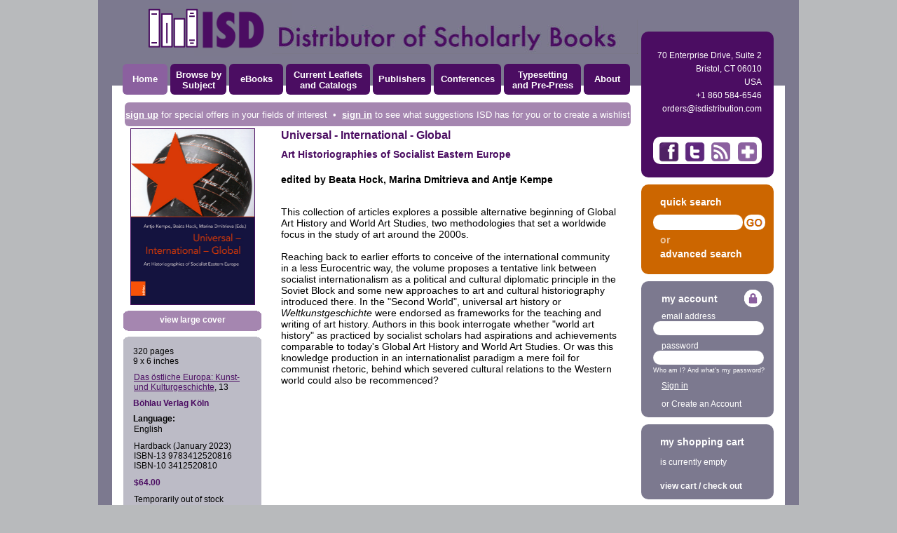

--- FILE ---
content_type: text/html; charset=utf-8
request_url: https://isdistribution.com/BookDetail.aspx?aId=152242
body_size: 21439
content:


<!DOCTYPE html PUBLIC "-//W3C//DTD XHTML 1.0 Transitional//EN" "https://www.w3.org/TR/xhtml1/DTD/xhtml1-transitional.dtd">

<html xmlns="https://www.w3.org/1999/xhtml" >
<head><meta id="metaComp" http-equiv="X-UA-Compatible" content="IE=EmulateIE7,IE=9" /><meta http-equiv="Content-type" content="text/html;charset=UTF-8" /><title>
	Universal - International - Global edited by Beata Hock, Marina Dmitrieva and Antje Kempe
</title><link rel="shortcut icon" href="images/icon/isdpurpleico.ico?v4" />
    <script type="text/javascript" src="js/jquery-1.7.min.js"></script>
    <script type="text/javascript" src="js/prototype-min.js"></script>
    <script type="text/javascript" src="js/scriptaculous.js?load=effects"></script>
    <script type="text/javascript" src="js/lightbox.js"></script>
    <link rel="stylesheet" type="text/css" href="stylesheet/corenew.css?x=12" /><link rel="stylesheet" href="stylesheet/lightbox.css" type="text/css" media="screen" />
    <script>
      (function(i,s,o,g,r,a,m){i['GoogleAnalyticsObject']=r;i[r]=i[r]||function(){
      (i[r].q=i[r].q||[]).push(arguments)},i[r].l=1*new Date();a=s.createElement(o),
      m=s.getElementsByTagName(o)[0];a.async=1;a.src=g;m.parentNode.insertBefore(a,m)
      })(window,document,'script','//www.google-analytics.com/analytics.js','ga');

      ga('create', 'UA-65086825-2', 'auto');
      ga('send', 'pageview');
    </script>
    <!-- Global site tag (gtag.js) - Google Analytics -->
    <script async src="https://www.googletagmanager.com/gtag/js?id=UA-65086825-2"></script>
    <script>
        window.dataLayer = window.dataLayer || [];
        function gtag() { dataLayer.push(arguments); }
        gtag('js', new Date());

        gtag('config', 'UA-65086825-2');
    </script>
<meta http-equiv="description" name="description" content="Universal - International - Global edited by Beata Hock, Marina Dmitrieva and Antje Kempe at isdistribution.com This collection of articles explores a possible alternative beginning of Global Art History and World Art Studies, two methodologies that set a worldwide focus in the study of art around the 2000s.&lt;BR /> &lt;BR /> Reaching back to earlier efforts to conceive of the international community in a less Eurocentric way, the volume proposes a tentative link between socialist internationalism as a political and cultural diplomatic principle in the Soviet Block and some new approaches to art and cultural historiography introduced there. In the &quot;Second World&quot;, universal art history or Weltkunstgeschichte were endorsed as frameworks for the teaching and writing of art history. Authors in this book interrogate whether &quot;world art history&quot; as practiced by socialist scholars had aspirations and achievements comparable to today&#39;s Global Art History and World Art Studies. Or was this knowledge production in an internationalist paradigm a mere foil for communist rhetoric, behind which severed cultural relations to the Western world could also be recommenced? - ISBN 13: 9783412520816 - ISBN 10: 3412520810 - Hardback - Vandenhoeck &amp; Ruprecht - 2026" /><!-- 
<PageMap>
<DataObject type='publication'>
<Attribute name='author' value='edited by Beata Hock, Marina Dmitrieva and Antje Kempe'/>
<Attribute name='date' value='31 January 2026'/>
<Attribute name='category' value='Art & Art History'/>
</DataObject>
<DataObject type='bookdata'>
<Attribute name='isbn13' value='9783412520816'/>
<Attribute name='isbn10' value='3412520810'/>
<Attribute name='subject' value='Art & Art History'/>
<Attribute name='subjectsecondary' value=''/>
<Attribute name='publisher' value='Vandenhoeck & Ruprecht'/>
<Attribute name='seriesvolume' value=''/>
</DataObject>
<DataObject type='thumbnail'>
<Attribute name='src' value='<img src='ImageRender.aspx?aId=152242&asId=1' style='width:176px; height:250px; border:1px solid #4b0d62;'>'/>
<Attribute name='width' value='102'/>
<Attribute name='height' value='150'/>
</DataObject>
</PageMap>
--></head>

<body id="bdMain">

<script language="javascript" type="text/javascript">

    function navigate(strUrl)
    {
        window.location.assign(strUrl);
       // window.location.href(strUrl); 
    }
    
</script>

    <form method="post" action="./BookDetail.aspx?aId=152242" id="form1" autocomplete="off">
<div class="aspNetHidden">
<input type="hidden" name="__EVENTTARGET" id="__EVENTTARGET" value="" />
<input type="hidden" name="__EVENTARGUMENT" id="__EVENTARGUMENT" value="" />
<input type="hidden" name="__VIEWSTATE" id="__VIEWSTATE" value="+uE1bpasJMbZUkOa3dqkwqA9hLoQ8jOMoN90aMCeZs7rnQUsitcAPmMLY7moWOvfArG/xktgI0NxD0O3/jD8tEesdXgxw4PHGuKD5OjeLnOTva77uG5AG8wwkcEHloVNI4jWN3wH/8svVbIRiJyzSgWn8aiXXo6vSlaOW8IHCUFYTDaL/[base64]/5XpxEaoOU7P1C119935ORli4ki91CckbSWM4ptuViu5P6xwKTtE2+fx1FYI5O5tDvugQFUpb9w/2jIWsIKse37vhBYeHRAHfK/UnWNEyDWzVM9rqrM76qNydkDC7h8XE0DBr5unKjwmHSjCHp1vbX8VQOoQ1Q/gTefBYy+jhu8P5mPKseQ8xm11XLzkdgDX/jE5c/tzWsucNnzuIPii3ugZMxdKsPEzajxf5wsEDHPAUhV/tMavNPbX7U3vnVSMzBOTxYm7pnAXp4UMjwekl0IGyhgJhOBhVPaiwG2OpRrA6xViTPoMhto6F2kaBEOvKFG8YjDQcPVYuHe3E2xW+gmvaytMhhreU19/[base64]/f6fV00J9lLnWfaI/xC25JTibirIjAtYUWZIGeo2XhvqDd4SLnh+uG4v37A98EDouOJWq0QRCqoROCkJoJxxBL/BKYUQ6N5UKgqI05tssglh+LqfQyyaL8TWvsuipakLbRMbSfikJnmg3Wpk350koTBU3ZAIkUH3uYgFb8k6QKFlgTBB1Kxtu23v0V8p2QA2v+gjERSA75mb3jyBIF7xfm1uPxwmGhVb9QqiW/MPpzQg0XZo6iTQ10AS7op+D6Tggw9P3j7qcJ5cbS5ICE/yh7YT69VfP4hO8QswiQBs9B01qn4AHHUk97Gp+4njlEXXK2lgJh2PW4pYhGG+NhAjSq2xv31UmWEkhxaLTaWH295boN+Qa36x6wXZ11f3ldQ/z5ufn1ewrqj0WCsPqAAuQBn5HPfriyLBVg6XNToSqMgeVqInn8nPgIdk3IkB+xM9qfLDReQH/BkPLWtmAfeePdcRzOS8gU1mHucZKdoH1eK2i8Gs6zfSVx2awCEUU/aojf8FJMuSmJgrqY1LTyJ4MkM6cV37uacQ2Ry/4fOsE42YGpzDpe/cFf3DPSDTylEkmNP8c/[base64]/wT407qI7qMwWEq39J6Cu4uKrHwk6h3xFwpVsN46P0hNon5zuy5X+WG/[base64]/[base64]/CCu4RBsgSH9SoLOgGARhAV8xhNeTOy4xgzds4BmU1dQt0H95y9Jj9dKyIpUrRpZicycqRFl9/Q6s6mm7/8qVe0EVr+cl6/Za3tfoHcekQIgr82I90ZS5TRMy3pm/2EFpMOyAVKANyQU3AE4O4mRmhr2qpqRkkJMonLhcodyKYVncyiX6VivHQaN2ji1197Bi7gKOomxTzVRTvc1RQq/btwtlCSllbRN5ksYGh5HYoeZ+gJKB7HOlhjgi/v+6qvEoVM0+dGVAE2lt6wdqdRSuzCI82W/3cGNCeCBxVWqSGUOV5f72y6vl0l5MTh3DMl+Fe8XcMX1XZzgsM7vfZUTOdQLhzgL55n/wdbyVlU7kE9Nf+WLh5cHg/Istj2H/F0AL7k4C/tWWPUE2ylFuQuWzFqsOHwi/b+7KHo99h8gStsvN2ud2fwysEGvDOKMuHKHZZoBmFl6c/yrJS0HaiXOCglce/FnLZfQklu9+NbzcrnbqGh70V7G/sfFYOjXso5l5BQUw9nqYhqZntPQkR0rNIN4GYzXfTIdOuH79mSLjI8VMM5iZlyv+Ic/EBCRMirWFH0QECY3uupOoT3HA922fWSFehKPRPTAyxeHy+vaLESMHSv0r6CHuz4rL+mh6ir+po6EZB/p5WRAk48fPGShyztxsYKa1x2S8nlKFdr2igw0XjMtwcGr7Woi/z/IRgdDOi/tpLkPxE+wKoX424JE+MmXFStTkNNOrQ4vhwz+Iq1GIo/jbyAMRd90nU/RQjPQlOy1CE0RP4j/ZIj+36GOrYAqbki9fPNSymxznRxU+NVoW3GB2mRDuLt2qr3S2EbL8jko2Yg0YWZUh9kn/TcWAtUz2nIHBJV7UwD/eSRuQ5Qm3CIQ0RIARk+tNEnqMFwqk6k81yNv4qeD7M6zTZwYkMecWzNwuWcAbbQ9O1IKZNbTYP3nJHNHuh8oXyB2WqrUXLSUlPar7SA93IoFmkJOCW8FXkZzJ17Lj5rgSNCDHZ+aKDI3PkyX4hnGWaoiC8nIP/fQN/5IWvIXu6VxSa88C+hQ9zt9qHOV1DDNZo+AyE1ueRA9hSXbEKpxcFaMDmldCXt/TWwt/6akjQto+XFnrpHWb+qAFGcOrCOTtXAtSdQtvNZm0JH7vz11i4tPbccyPbVOpACOSkuP8hB4KxUpmBbjuEyn29VwobuHXMYF4xNOVgYnIvIgnzVlHb65QncdZ4+jGiXBMky7uGsWvp70wlO1AzrQJWd0CO3LjHwRTgqB8K4QM2G99zQThgPLepffJ/g1v5DOxpr+yMOeXsJA8y1/rynyholSsBg2Us0i0GaiQQRqgbs9mV5Kk7L8DsOpXj0xmZfkvgN8P6w3YjkfwGkEb3xeyXhaEX+3Fv+YB1vVHzgxSlkQz48dfIS7IsuFwLJtgH/H1UwPNn5y6HiwHVJkBZFg2sywjT5PKSjPTsWMkVS38fS+xNxmJFnbTbcvjFA6NlxT1Hsb6eLnHuS8bCDZqIrH6ntaZE+ekWz8MhPWCRTTOSO8kLtmI+AE9BeKBd6mzjADzPHrOCsGXzzxb8xd619/nsaV9ROssFMfr3jVDPisYjluLA35eIAwMmrpvF7Elij3G0lOfxB1ITG0GtVQSTPXt0NwpDdrYjW+zgxbAwApPKOdeCSotgDXSJ34LKYZ7iGy6pv6vrl4xVLVodrrF+h641ZxE7/5z3346WgFomx2P6SzLr4hdPnrLdiPI7Wp+4GIKUV4lyaAY4KLJc76sa77DKDGofM67HDVEMx7vM59QCC0f0p7Qa21l6USqGvJxwygYnmCu90Vi3+rtqoBBrp81tWw9kcjJTN7Y/R95j/iqMPkr73LksV+SMCURDXB3V9H5zzMhrnIIUwaiUE50DNE8qjLitMdl/XzBsiyu9+tV6MquvfVz1sqOuwGaZnTePoLV8uajh6oQ15ysNq9DqUt9HLpohUIvJ0zZ6h4GlDQSs4qpILiVKXNrQlswYB60OZ1Ara+p53BeLfspiCGSWyvqdtnvHFeHfQAUUtExfYJj/lOc9+zYw/pnh5orxz4NsQka7zqO9SEJ5HVyu78tjQdWGAuIlSUvz5ofDfnRlgbn/p148Jx1ztudInz5fQ7p6cicSFka6tr+c6dX3drkpBoV0yPTl88rg1ceYXND8JmNpfWTbdiJp/jysxOMpjLshGAmm043qHAnksSarA9vgiazkTQE8DgBfWA+3SfAyUMBP+UAKBOkEazXb7PrTm8hRczoWj692XM1k/hyAJscOBK1YDYflSb9muS8ilLUp4a2Gs+LNX2eUiXBeScST2buQf906rAUaOpnmP8M4L7aqhSkmUgjlNegTZTnW9epfbYZHOvyqYhomffOJuZokX3Ja1TBi5dI/OfAQY12dSId3R50DW/52NeNcjOeRw3c6AVNWuxx+wvJs9pGF5QnnY8tDMv5YLwaQ5lr7dQrb8HIC76+0QXxuejsPcEYYPVPdwmsWfWPlnTtSKyDL34PpJgg9VGJnEl7nExIKi8mgqZWeQShnPmj1+0CHkPLG6N/pkuXPxK2rJMiwGi/NvDaNsYqDGzOewVd8AU+VwAD+7mT/e1anoEjq+0/[base64]/NG+IvPR1OYW4qKdFVi7H3ekXnFaiPWXeNaZ4Npl7wLOk0ZA1Ee60C2GM4aAL+NShNODBBkj1AteiJ4Vsdsl7whFnZpBI2uVWxtSAGzKIb/OjUEWNO5PXVSda7XhWsPAHFybLt7vV6AwWUplQKWbgSH7PlJsib8Or+b8MIFGxIL/JQk38N8E6nR/brPO1QfiYg0jDLphJPOTn5y7akQjTomZT5TmhpZuVQ6YCjoXkjjgCEqGlu9xgXxwTiZrBnZhQaPsLZsTRexd+Km7LgTdt01g0OilwkJnw92ye9Xhvjc9HTGW26UoreSBW6LXlVBmnoUGMTCA85RuhlxOSx+SfXlkTNCwiIjFw9pUsEp6ShR/iG85Ke7JINpqDQuw57q0ssmGbkA0Vt19Q=" />
</div>

<script type="text/javascript">
//<![CDATA[
var theForm = document.forms['form1'];
if (!theForm) {
    theForm = document.form1;
}
function __doPostBack(eventTarget, eventArgument) {
    if (!theForm.onsubmit || (theForm.onsubmit() != false)) {
        theForm.__EVENTTARGET.value = eventTarget;
        theForm.__EVENTARGUMENT.value = eventArgument;
        theForm.submit();
    }
}
//]]>
</script>


<script src="/WebResource.axd?d=pynGkmcFUV13He1Qd6_TZC9dxIF-fEfjPrDBQTBqFAI312A9fvRapX0WNQ4k56Yapu-7XEFmtGtz4-_Y6GNK4Q2&amp;t=637109960440000000" type="text/javascript"></script>


<script src="/ScriptResource.axd?d=NJmAwtEo3Ipnlaxl6CMhvirCGcnSr9ggWWo7AL3A-BdxI4nU32Cym__vL3ly8_4ifRQwmDTaTy40VDuD7lokEVqXWpVjEkzedskr9OdIKtbCxquvFh5KUf8pQvKkX779xKNUFLSq87fSWvNc0Q48jYZxWtCAT2Utv2csA9F0Cbg1&amp;t=ffffffffe6d5a9ac" type="text/javascript"></script>
<script src="/ScriptResource.axd?d=dwY9oWetJoJoVpgL6Zq8OF6G1hY4UuSrxJ7p1wRqdAXeDd1498CJgaaD3cJsyDRfeKL3eS8O83O6wUNEhFGCjFxPV_NNkPMEbl6RDD9C3xD6MkorlYgwqJ-IOeHp5_fdfch6s8BpMYRNyWwvjf-VSZJVYfDnhQul56mnTykcLkc1&amp;t=ffffffffe6d5a9ac" type="text/javascript"></script>
<script src="/ScriptResource.axd?d=LkSbRRtTbnpvh0g927IxkGzOQen4kAY2sxK5xUt9wj5ZDXPeikPp8nY20q8QuZR5S6tPAZib1k6rlZkHPRHFKjrNvTp5LXzM_GpK10ikjt32P4TFfi0T8epjwUXIxf72-N-Hx22n3FAvK3Cm1tLY8w2&amp;t=ffffffffe5a4a6ed" type="text/javascript"></script>
<script src="/ScriptResource.axd?d=8CjII1v0OLoMNKf5zGXmekSg3EpVM3TeZwoKLqjTSXnAnPwWMaSfmL-biAGPN5BsSjXH6IjAhQfsfA2hyWKisVLLZM0vBvJVrFIuan601fPNtnUv4wA3e-WT3Ff1tQQTFId-0TwBMNDxx3ZR0KjT3jinPgKW0-GFo1v1NwzoKWw1&amp;t=ffffffffe5a4a6ed" type="text/javascript"></script>
<script src="/ScriptResource.axd?d=KX4QNANnKa1x0eXaV-mU8bjEWpePfxPRGDQBkb4OQPeaekhr7uoxH61OKocvQNC6sdXgS6oXYDEDH_XCr9Xu-a-aiOlC7IrShx8tuLwiAWFGHosWvljmm5UpbQqSUk2pG14ISrHVPwGfNZlzyXFT_0j8jvb2GDg_upK0EkQlVWfQt4RZysNFyN1CJ3sPZ4cC0&amp;t=ffffffffe5a4a6ed" type="text/javascript"></script>
<script src="/ScriptResource.axd?d=dMtrWYtYVdP90oUUR-ZVmz-pzJYF9wtsTpwmbtxiiWUG49XKp-XZhJ-gzuZMZu4NoGFYtAEedlGRf6KCHtPwnIk58668FJlD_enrbiLcMres-oAKYWGJcUFAU22vo419EVnqlYhthoF_bPHnwyXRJA2&amp;t=ffffffffe5a4a6ed" type="text/javascript"></script>
<script src="/ScriptResource.axd?d=5JV_HzXC51KbVUbSK0puXIkrxL9FcQdvoU0Fna6xUG_7DFllmYc5UIoJNyQTIanIvnkO8WlO35G3E_c-4aSeILusVEldtrFRGl3AqsinyWH4eNwvXhCmU5XwrzIoQrVftqRxY5hNWNRbUYkR110PthND2a7gI-AqoIsl5VyCl_I1&amp;t=ffffffffe5a4a6ed" type="text/javascript"></script>
<script src="/ScriptResource.axd?d=5FocryJ2cv5qg4FLY9c9ylDzx6cfz28_-ebUtRFASWGrO-Anvm4XGc4Rk3sZCHXBPOIqFk6MJ3UlAIXs9lBT2J-RKL3M6HtHrtkwJovw0NTB56LqE3ZluP4-mdZN45qBGcSVDhYKKHhE0ivJem4tT5kRf5aGxxFjMsqxw2UwmME1&amp;t=ffffffffe5a4a6ed" type="text/javascript"></script>
<script src="/ScriptResource.axd?d=xBoAaY2gMNDIXUBp-mSd-FXIDhbbDV-s1sEWZGSJ6RZ6kBSd4W-vbXAZyULUFdI-835NXw7eEgsx_jPzq56NasAldNb58-_oXkE6hBIDaU04JWPllcl82CzKpjBRHhd0QSsoQtKKYoFyGIBwfvbT-ooSzJGYJsyvdYq1kwthfL81&amp;t=ffffffffe5a4a6ed" type="text/javascript"></script>
<script src="/ScriptResource.axd?d=ARLCQT9A5Y3qvwz7XXyq1DjaCGZLo6EgBHcQDRRTV7o78i-Cb2kTY3wggWYxDju0A6krbNWtXEy-gC0Jv44O_skhRHGCSOCq266iu-faWfwcijWLj2pu4L7YakBNiLivpudE3M-44-HQVxKfP9zZaL0GN6KDQXMt4XQddZr7XbQy_Mz7WAsIC0MjRRDA6if30&amp;t=ffffffffe5a4a6ed" type="text/javascript"></script>
<script src="/ScriptResource.axd?d=bA03AV4s9-VFMjh0KH3xxaObHzRaxPAksqGwaI-ZcU0QE4gMA5golAyKi6FNPdGa9XZVsSw2f60ULrse4ZWJeMy2kWjhBq5tC5pI18v4cSa1EIOXUC7AnHZkh_lGzdn9N_LYFkE1-jhcP1_HNXpjKYhMgQLNAevUxHq9idwUzgo1&amp;t=ffffffffe5a4a6ed" type="text/javascript"></script>
<div class="aspNetHidden">

	<input type="hidden" name="__VIEWSTATEGENERATOR" id="__VIEWSTATEGENERATOR" value="6DCAC49F" />
	<input type="hidden" name="__EVENTVALIDATION" id="__EVENTVALIDATION" value="[base64]/hG5QCPnPch9BieSFL8vCOPxVV8pV8xWLwYFNYlJ7VJcxpVkBqcSnlCdDaWCL1eELvHUGC2R9SCvWO1f43MEs+fWzRhW5jB9DmCt1jtBbRf6imp5rWaPPpyujASTfb/9U3/MZ5sbXn/URK+MoekCXDxCGZAL/LSRfgm8p9fTWPwayE5zgyv/JvBssAdrbPDHUIWI++bR1iX3ZWFtVOLr2bxQxeyGrnuMp5qdo8h11eiaoIz1WHT5EvMcM2zT+VjSDsXYILqu9WowJixE24aPrEpEl4OzMIC38LyphGPZAiN6iRUSINlobCauGopGLuk/a5u6u3XTOhSEAQjmX/0gaRoOmfVTocRG9X8yy//aqwv77UFnHIZi3uOkshuRvpIyjOvzMAZGKY21VyF9iBSmEOt9Gf0Al9wcxjY2TxJWiqpnQRdu9ITmx54OyILBK5oGRkUUmzoI/TA==" />
</div>
    <script type="text/javascript">
//<![CDATA[
Sys.WebForms.PageRequestManager._initialize('ctl00$scriptManager', 'form1', ['tctl00$ContentPlaceHolder1$UpdatePanelDescription','ContentPlaceHolder1_UpdatePanelDescription','tctl00$ContentPlaceHolder1$UpdatePanel1','ContentPlaceHolder1_UpdatePanel1'], ['ctl00$ContentPlaceHolder1$imgBtnSaveCart','ContentPlaceHolder1_imgBtnSaveCart'], [], 90, 'ctl00');
//]]>
</script>

      <div id="divMain" class="divMain"><!--main page holder-->
            <div class="divBanner">
                <div class="divImgBannerBook"><img src="images/isbcbooks.gif" width="76" height="58" alt="" /></div>
                <div class="divImgBannerBookText"><img src="images/isdsingle.gif" width="140" height="76" alt="" /></div>
                <div class="divImgBannerBookStrap"><img src="images/isdtext2.jpg" width="522" height="49" alt="" /></div>
            </div>
         <div class="divNavPlaceHolder">
            <table cellpadding="0" cellspacing="0" border="0">
                <tr>
                    <td><div id="divNavHome" class="divNavBoxSelected" style="width:64px;cursor:pointer;" onclick="javascript:navigate(&#39;Default.aspx&#39;);"><div class="divNavText">Home</div></div></td>
                    <td style="width:4px;"></td>
                    <td><div id="divNavBrowseSubject" class="divNavBox" style="width:80px;cursor:pointer;" onclick="javascript:navigate(&#39;Subject.aspx&#39;);"><div class="divNavTextDouble">Browse by Subject</div></div></td>
                    <td style="width:4px;"></td>
                    <td><div id="divNavEbooks" class="divNavBox" style="width:77px;cursor:pointer;" onclick="javascript:navigate(&#39;eBooks.aspx&#39;);"><div class="divNavText">eBooks</div></div></td>
                    <td style="width:4px;"></td>
                    <td><div id="divNavLeaflet" class="divNavBox" style="width:120px;cursor:pointer;" onclick="javascript:navigate(&#39;CatalogLeaflet.aspx&#39;);"><div class="divNavTextDouble">Current Leaflets<br />and Catalogs</div></div></td>
                    <td style="width:4px;"></td>
                    <td><div id="divNavPublishers" class="divNavBox" style="width:83px;cursor:pointer;" onclick="javascript:navigate(&#39;Publisher.aspx&#39;);"><div class="divNavText">Publishers</div></div></td>
                    <td style="width:4px;"></td>
                    <td><div id="divNavConferences" class="divNavBox" style="width:96px;cursor:pointer;" onclick="javascript:navigate(&#39;Conference.aspx&#39;);"><div class="divNavText">Conferences</div></div></td>
                    <td style="width:4px;"></td>
                    <td><div id="divNavTypesetting" class="divNavBox" style="width:110px;cursor:pointer;" onclick="javascript:navigate(&#39;Typesetting.aspx&#39;);"><div class="divNavTextDouble">Typesetting<br />and Pre-Press</div></div></td>
                    <td style="width:4px;"></td>
                    <td><div id="divNavAbout" class="divNavBox" style="width:66px;cursor:pointer;" onclick="javascript:navigate(&#39;About.aspx&#39;);"><div class="divNavText">About</div></div></td>
                </tr>
            </table>
         </div>
            <div id="divSignUp" class="divSignUp">
                <div class="divSignText"><a id="lnkMasterAccountCreate" class="linkContentBarBold" href="javascript:__doPostBack(&#39;ctl00$lnkMasterAccountCreate&#39;,&#39;&#39;)">sign up</a> for special offers in your fields of interest&nbsp;&nbsp;•&nbsp;&nbsp;<a id="lnkMasterSignIn" class="linkContentBarBold" href="javascript:__doPostBack(&#39;ctl00$lnkMasterSignIn&#39;,&#39;&#39;)">sign in</a> to see what suggestions ISD has for you or to create a wishlist</div>
            </div>
          <div id="divFlashPromo" class="divSignUp" style="display:none">
                <div class="divFlashText" style="text-align:center !important;">
                    <table style="width:100%" cellpadding="1" cellspacing="0">
                        <tr>
                            <td>
                                <span id="lblPromoBanner"></span>
                            </td>
                            <td style="width:40px;">
                                <img src="/images/flashlight.png" alt="Flash Sale" style="width:25px; height:26px" />
                            </td>
                        </tr>
                    </table>
                    </div>
              
            </div>
            <div class="divSideBarPlaceHolder">
                <div id="divShare" class="divContentShare">
                   <div style="width:155px; font-family:Helvetica, Helvetica Neue, Arial, sans-serif; color:White; left:17px; top:25px; position:relative; text-align:right; font-size:12px;">
                        
<table cellpadding="0" cellspacing="0" border="0" width="155px;">
    <tr>
        <td style="height:19px;">70 Enterprise Drive, Suite 2</td>
    </tr>
    <tr>
        <td style="height:19px;">Bristol, CT 06010</td>
    </tr>
    <tr>
        <td style="height:19px;">USA</td>
    </tr>
    <tr>
        <td style="height:19px;">+1 860 584-6546</td>
    </tr>
     <tr>
        <td style="height:19px;"><a href="mailto:orders@isdistribution.com" class="linkWhiteNormal">orders@isdistribution.com</a></td>
    </tr>
    <tr>
        <td style="height:30px;"></td>
    </tr>
    <tr>
        <td>
            <div class="divShareIconPlaceHolder">
                <div style="z-index:9;position:relative; text-align:center; width:155px;">
                    <center>
                    <table cellpadding="0" cellspacing="0" border="0" style="width:140px;">
                        <tr>
                            <td colspan="4" style="height:7px;"></td>
                        </tr>
                        <tr>
                            <td style="text-align:left; width:38px;"><a href="http://www.facebook.com/pages/ISD/381477205205391" target="_blank"><img src="images/500px-facebook_icon.gif" alt="" width="29" height="29" border="0" /></a></td>
                            <td style="text-align:left; width:38px;"><img src="images/500px-twitter.gif" alt="" width="29" height="29" /></td>
                            <td style="text-align:left; width:38px;"><img src="images/500px-generic_feed-icon.gif" alt="" width="27" height="27" /></td>
                            <td style="text-align:left; width:27px;"><img src="images/500px-generic_share-icon.gif" alt="" width="27" height="27" /></td>
                        </tr>
                    </table>
                    </center>
                </div>
            </div>
        </td>
    </tr>
</table>

                   </div>
                </div>
                <div id="divSearchSpacer" style="height:10px;"></div>
                <div id="divSearch" class="divContentSearch">
                    <div style="width:155px; font-family:Helvetica, Helvetica Neue, Arial, sans-serif; color:White; font-weight:bold; left:17px; top:17px; position:relative; text-align:left; font-size:14px;">
                        <div id="userSearch_pnlSearch" onkeypress="javascript:return WebForm_FireDefaultButton(event, &#39;userSearch_imgButtonGoSearch&#39;)">
	
<table cellpadding="0" cellspacing="0" border="0" width="160px;">
    <tr>
        <td style="width:10px;"></td>
        <td style="width:104px;" colspan="4">quick search</td>
    </tr>
    <tr>
        <td colspan="5" style="height:10px;"></td>
    </tr>
    <tr>
        <td style="width:10px;"><img src="images/SearchLeft.gif" alt="" /></td>
        <td style="width:104px;"><input name="ctl00$userSearch$txtQuickSearch" type="text" id="userSearch_txtQuickSearch" class="inputQuickSearch" AutoCompleteType="Disabled" /></td>
        <td style="width:10px;"><img src="images/SearchRight.gif" alt="" /></td>
        <td style="width:6px;"></td>
        <td style="width:30px;"><input type="image" name="ctl00$userSearch$imgButtonGoSearch" id="userSearch_imgButtonGoSearch" src="Images/btnGoYellow.gif" /></td>
    </tr>
    <tr>
        <td colspan="5" style="height:6px;"></td>
    </tr>
    <tr>
        <td></td>
        <td style="color:#ebc299;" colspan="4">or</td>
    </tr>
        <tr>
        <td colspan="5" style="height:4px;"></td>
    </tr>
    <tr>
        <td></td>
        <td colspan="4"><a id="userSearch_lnkAdvanced" class="linkAdvancedSearch" href="javascript:__doPostBack(&#39;ctl00$userSearch$lnkAdvanced&#39;,&#39;&#39;)">advanced search</a></td>
    </tr>
</table>

</div>
                    </div>
                </div>
                
                
                <div id="divLoginSpacer" style="height:10px;"></div>
                <div id="divLogin" class="divContentLogin">
                    <div style="width:155px; font-family:Helvetica, Helvetica Neue, Arial, sans-serif; color:White; font-weight:bold; z-index:7; left:17px; top:17px; position:relative; text-align:left; font-size:14px;">
                        
<div style="position:absolute; top:-5px; left:130px; z-index:20;">
<input type="image" name="ctl00$userLogin$imgLock" id="userLogin_imgLock" src="images/safe.gif" style="height:25px;width:25px;" />
</div>
<div id="userLogin_pnlLogin" onkeypress="javascript:return WebForm_FireDefaultButton(event, &#39;userLogin_lnkLogin&#39;)">
	
<table cellpadding="0" cellspacing="0" border="0" width="165">
    <tr>
        <td style="width:10px;"></td>
        <td style="width:130px;">my account</td>
        <td style="width:10px;"></td>
        <td style="width:15px;"></td>
    </tr>
    <tr>
        <td colspan="4" style="height:10px;"></td>
    </tr>
    <tr>
        <td></td>
        <td class="sideContentLargeNormal">email address</td>
        <td></td>
        <td></td>
    </tr>
    <tr>
        <td><img src="images/loginLeft.gif" alt="" /></td>
        <td><input name="ctl00$userLogin$txtUserEmail" type="text" autocomplete="off" id="userLogin_txtUserEmail" class="inputLogin" /></td>
        <td align="left" colspan="2"><img src="images/loginRight.gif" alt="" /></td>
    </tr>
     <tr>
        <td colspan="4" style="height:8px;"></td>
    </tr>
     <tr>
        <td></td>
        <td class="sideContentLargeNormal">password</td>
        <td></td>
        <td></td>
    </tr>
    <tr>
        <td><img src="images/loginLeft.gif" alt="" /></td>
        <td><input name="ctl00$userLogin$txtUserPassword" type="password" autocomplete="off" id="userLogin_txtUserPassword" class="inputLogin" /></td>
        <td align="left" colspan="2"><img src="images/loginRight.gif" alt="" /></td>
    </tr>
    <tr>
        <td colspan="4" style="height:3px;"></td>
    </tr>
    <tr>
        <td colspan="4" class="tdContentTextSmall"><a href="AccountRecover.aspx" class="linkContentTextSmall">Who am I? And what's my password?</a></td>
    </tr>
     <tr>
        <td colspan="4" style="height:10px;"></td>
    </tr>
    <tr>
        <td></td>
        <td colspan="3"><a id="userLogin_lnkLogin" class="linkContentBar" href="javascript:__doPostBack(&#39;ctl00$userLogin$lnkLogin&#39;,&#39;&#39;)">Sign in</a></td>        
    </tr>
    <tr>
        <td colspan="4" style="height:12px;"></td>
    </tr>
    <tr>
        <td></td>
        <td colspan="3" class="tdContentLargeNormal">or <a id="userLogin_linkCreateAccount" class="linkContentLargeNormal" href="javascript:__doPostBack(&#39;ctl00$userLogin$linkCreateAccount&#39;,&#39;&#39;)">Create an Account</a></td>
    </tr>
</table>

</div>



                    </div>
                </div>
                 <div id="divCartSpacer" style="height:10px;"></div>
                 <div id="divCart" class="divContentCart">
                    <div style="width:155px; font-family:Helvetica, Helvetica Neue, Arial, sans-serif; color:White; font-weight:bold; z-index:7; left:17px; top:17px; position:relative; text-align:left; font-size:14px;">
                        
<table cellpadding="0" cellspacing="0" border="0" width="155px;">
    <tr>
        <td style="width:10px;"></td>
        <td style="width:135px;">my shopping cart</td>
        <td style="width:10px;"></td>
    </tr>
    <tr>
        <td colspan="3" style="height:14px;"></td>
    </tr>
    <tr>
        <td></td>
        <td class="tdContentLargeNormal"><span id="userCart_lblBasketState">is currently empty</span></td>
        <td></td>
    </tr>
     <tr>
        <td colspan="3" style="height:20px;">
            </td>
    </tr>
     <tr>
        <td></td>
        <td class="tdContentNormalBold"><a href="ViewCart.aspx" class="linkContentNormalBold">view cart</a> / <a id="userCart_btnLinkCheckout" class="linkContentNormalBold" href="javascript:__doPostBack(&#39;ctl00$userCart$btnLinkCheckout&#39;,&#39;&#39;)">check out</a></td>
        <td></td>
    </tr>
</table>    
                    </div>
                 </div>
                 <div id="divFlashSpacer" style="height:10px;"></div>
                 <div id="divFlash" class="divContentFlash">
                    <div style="width:155px; height:400px !important; font-family:Helvetica, Helvetica Neue, Arial, sans-serif; color:White; font-weight:bold; z-index:7; left:17px; top:17px; position:relative; text-align:left; font-size:12px;">
                        
<table cellpadding="0" cellspacing="0" border="0" width="155px;">
    <tr>
        <td style="width:10px;"></td>
        <td style="width:135px;">
            <table style="width:100%;" cellpadding="0" cellspacing="0">
                <tr>
                    <td style="width:35px;"><img src="/images/flashlight.png" alt="Flash Sale" /></td>
                    <td style="width:6px;"></td>
                    <td class="divFlashText">
                        <span id="flashSale_lblHours">Publisher of the Month: Austrian Academy of Sciences Press</span></td>
                </tr>

            </table>

        </td>
        <td style="width:10px;"></td>
    </tr>
    <tr>
        <td colspan="3" style="height:14px;"></td>
    </tr>
    <tr>
        <td></td>
        <td><span id="flashSale_lblViewLink" class="divFlashText">Click <a href='FlashSaleList.aspx?pCode=2991-26' class='linkFlashText'>here</a> to see this week's discounted title</span></td>
        <td></td>
    </tr>
    
</table>   

                    </div>
                 </div>
                 
                 
            </div>
                <div></div>
               <div id="divContentArea" class="divContentArea" style="position:relative;z-index:3;width:722px;left:-5px;top:-20px;">
                       

                    
<script language="javascript" type="text/javascript">
function addBookmark(title,url)
{
    if(window.sidebar)
    {
        window.sidebar.addPanel(title, url, "");
    } 
    else if(document.all)
    {
        window.external.AddFavorite(url, title);
    } 
    else if(window.opera && window.print)
    {
        alert('Press ctrl+D to bookmark (Command+D for macs) after you click Ok');
    } 
    else if(window.chrome)
    {
        alert('Press ctrl+D to bookmark (Command+D for macs) after you click Ok');
    }
} 
 </script>


<table border="0" style="width:710px; z-index:5; position:relative; top:-300px; left:18px;">
    <tr itemscope itemtype="http://schema.org/Product" valign="top">
        <td style="width:197px; text-align:center;">
            <table cellpadding="0" cellspacing="0" border="0" style="width:197px;">
                <tr valign="top">
                    <td>
                        <span id="ContentPlaceHolder1_lblImage"><img src='ImageRender.aspx?aId=152242&asId=1' style='width:176px; height:250px; border:1px solid #4b0d62;' itemprop='image'></span>
                    </td>
                </tr>
                <tr>
                    <td style="height:8px;"></td>
                </tr>
                <tr>
                    <td>
                        <div id="ContentPlaceHolder1_divCover" style="background-color:#a586b0;" class="bookDetailRounded">
                            <div style="height:17px;">
                                <span id="ContentPlaceHolder1_lblLightBox"><a href='imagerender.aspx?aId=152242&asId=1' rel='lightbox' title='Universal - International - Global' class='linkBookDetailNav'>view large cover</a></span>
                           </div>
                        </div>
                    </td>
                </tr>
                  
                
                 <tr>
                    <td style="height:8px;"></td>
                </tr>
                <tr>
                    <td>
                        <div id="ContentPlaceHolder1_divBookInfo" style="background-color:#bcbbc6; text-align:center;" class="bookDetailRounded">
                            <center>
                            <table cellpadding="0" cellspacing="0" border="0" style="width:167px;">
                                <tr>
                                    <td style="height:8px;"></td>
                                </tr>
                                <tr id="ContentPlaceHolder1_trBookSize" valign="top">
	<td class="bookDetailTextBlack">
                                       <span id="ContentPlaceHolder1_lblBookSize">320 pages<br/>9 x 6 inches</span>
                                    </td>
</tr>

                                <tr id="ContentPlaceHolder1_trSeriesSpacer">
	<td style="height:8px;"></td>
</tr>

                                <tr id="ContentPlaceHolder1_trSeries">
	<td class="bookDetailTextBlack">
                                        <table id="ContentPlaceHolder1_dlBookSeries" cellspacing="0" style="border-collapse:collapse;">
		<tr>
			<td>
                                               <a id="ContentPlaceHolder1_dlBookSeries_lnkSeries_0" class="linkPurpleSmall" href="javascript:__doPostBack(&#39;ctl00$ContentPlaceHolder1$dlBookSeries$ctl00$lnkSeries&#39;,&#39;&#39;)">Das östliche Europa: Kunst- und Kulturgeschichte</a>, 13
                                            </td>
		</tr>
	</table>
                                    </td>
</tr>

                                <tr id="ContentPlaceHolder1_trPublisherSpacer">
	<td style="height:8px;"></td>
</tr>

                                <tr id="ContentPlaceHolder1_trPublisher">
	<td class="bookDetailTextBlack">
                                        <a id="ContentPlaceHolder1_lnkBtnPublisher" class="tdBookDetailPrice" href="javascript:__doPostBack(&#39;ctl00$ContentPlaceHolder1$lnkBtnPublisher&#39;,&#39;&#39;)">Böhlau Verlag Köln</a></td>
</tr>

                                <tr id="ContentPlaceHolder1_trLanguageSpacer">
	<td style="height:8px;"></td>
</tr>

                                <tr id="ContentPlaceHolder1_trLanguage">
	<td class="bookDetailTextBlack">
                                        <b>Language:</b>
                                        <table id="ContentPlaceHolder1_dlLanguage" cellspacing="0" style="border-collapse:collapse;">
		<tr>
			<td>
                                                English
                                            </td>
		</tr>
	</table>
                                    </td>
</tr>

                                <tr id="ContentPlaceHolder1_trBookBuySpacer">
	<td style="height:8px;"></td>
</tr>

                                <tr id="ContentPlaceHolder1_trBookBuy">
	<td class="bookDetailTextBlack">
                                        <table id="ContentPlaceHolder1_dlBookCostWish" cellspacing="0" style="border-collapse:collapse;">
		<tr>
			<td>
                                               <table cellpadding="0" cellspacing="0" border="0" style="width:167px;">
                                                    <tr>
                                                        <td>Hardback&nbsp;(January 2023)</td>
                                                    </tr>
                                                    <tr>
                                                        <td>ISBN-13 9783412520816<br/>ISBN-10 3412520810</td>
                                                    </tr>
                                                    <tr>
                                                        <td style="height:10px;"></td>
                                                    </tr>
                                                    <tr>
                                                        <td class="tdBookDetailPrice">$64.00</td>
                                                    </tr>
                                                     <tr>
                                                        <td style="height:10px;"></td>
                                                    </tr>
                                                     <tr>
                                                        <td>Temporarily out of stock</td>
                                                    </tr>
                                                    <tr>
                                                        <td style="height:10px;"></td>
                                                    </tr>
                                                    <tr id="ContentPlaceHolder1_dlBookCostWish_trCart_0">
				<td style="text-align:center;">
                                                            <input type="image" name="ctl00$ContentPlaceHolder1$dlBookCostWish$ctl00$btnAddBasket" id="ContentPlaceHolder1_dlBookCostWish_btnAddBasket_0" src="images/CartAdd.gif" style="height:32px;width:145px;" />
                                                            
                                                            </td>
			</tr>
			
                                                   
                                                            </td>
                                                    </tr>
                                                    <tr>
                                                        <td style="height:10px;"></td>
                                                    </tr>
                                                    <tr>
                                                        <td style="text-align:center;">
                                                            <a id="ContentPlaceHolder1_dlBookCostWish_lnkWishList_0" class="linkPurpleBold" href="javascript:__doPostBack(&#39;ctl00$ContentPlaceHolder1$dlBookCostWish$ctl00$lnkWishList&#39;,&#39;&#39;)">add to wish list</a></td>
                                                    </tr>
                                                    <tr>
                                                        <td style="height:20px;"></td>
                                                    </tr>
                                               </table>
                                            </td>
		</tr>
	</table>
                                    </td>
</tr>

                                
                            </table>
                            </center>
                        </div>
                    </td>
                </tr>
                 <tr style="display:inline;">
                    <td style="height:8px;"></td>
                </tr>
                <tr style="display:inline;">
                    <td style="text-align:center;">
                        <div id="ContentPlaceHolder1_divBookmark" style="background-color:#a586b0;" class="bookDetailRounded">
                            <div style="height:26px; text-align:center;">
                                <center>
                                <table cellpadding="0" cellspacing="0" border="0" style="width:150px;">
                                    <tr valign="middle">
                                        <td style="text-align:right;"><a href="https://www.addthis.com/bookmark.php" class="addthis_button" style="text-decoration:none; color:White;">bookmark + share</a>&nbsp;&nbsp;</td>
                                        <td style="text-align:left;"><a href="https://www.addthis.com/bookmark.php" class="addthis_button" style="text-decoration:none; color:White;"><img src="images/shareSmall.gif" width="26" height="26" border="0" alt="Share" /></a> </td>
                                    </tr>
                                </table>
                                </center>
                                <script type="text/javascript" src="https://s7.addthis.com/js/250/addthis_widget.js#pubid=ra-4f571c8a6ffa7eef"></script>
                            </div>
                        </div>
                    </td>
                </tr>
                <tr style="display:inline;">
                    <td style="height:8px;"></td>
                </tr>
                <tr style="display:inline;">
                    <td>
                        <div id="ContentPlaceHolder1_divLibrary" style="background-color:#a586b0;" class="bookDetailRounded">
                            <div style="height:17px;"><a id="ContentPlaceHolder1_lnkLibrarian" class="linkNavLeft" href="mailto:?subject=Universal - International - Global&amp;body=Please consider adding this publication to the library&#39;s collection: https://www.isdistribution.com/BookDetail.aspx?aId=152242&amp;content-type=text/html">tell a librarian</a></div>
                        </div>
                    </td>
                </tr>
                <tr style="display:inline;">
                    <td style="height:8px;"></td>
                </tr>
                <tr style="display:inline;">
                    <td>
                        <div id="ContentPlaceHolder1_divPdf" style="background-color:#a586b0;" class="bookDetailRounded">
                            <div style="height:17px;"><a id="ContentPlaceHolder1_lnkPDF" class="linkNavLeft" href="PdfRender.aspx?aId=152242" target="_blank">download AI PDF</a></div>
                        </div>
                    </td>
                </tr>
                <tr>
                    <td style="height:16px;"></td>
                </tr>
                <tr>
                    <td class="bookDetailTextBlack">
                        <table id="ContentPlaceHolder1_dlSubjects" cellspacing="0" style="width:167px;border-collapse:collapse;">
	<tr>
		<td>
                                <b>Subjects:</b><br />
                            </td>
	</tr><tr>
		<td valign="top">
                                <a id="ContentPlaceHolder1_dlSubjects_lnkSubject_0" class="linkPurpleSmall" href="javascript:__doPostBack(&#39;ctl00$ContentPlaceHolder1$dlSubjects$ctl01$lnkSubject&#39;,&#39;&#39;)">Art & Art History</a>
                            </td>
	</tr>
</table>
                    </td>
                  </tr>  
            </table>
        </td>
        <td style="width:34px;"></td>
        <td style="width:479px;text-align:left;">
            <table cellpadding="0" cellspacing="0" border="0" style="width:479px;">
                <tr>
                    <td></td>
                </tr>
                <tr valign="top">
                    <td style="color:Black;">
                        <span id="ContentPlaceHolder1_lblBookTitle" class="txtBookTitleBold" itemprop="name">Universal - International - Global</span></td>
                 </tr>
                 <tr>
                    <td style="height:10px;"></td>
                 </tr>
                 <tr valign="top">
                    <td>
                        <span id="ContentPlaceHolder1_lblBookSubTitle" class="txtSubTitleBold">Art Historiographies of Socialist Eastern Europe</span></td>
                 </tr>
                 <tr>
                    <td style="height:20px;"></td>
                 </tr>
                 <tr valign="top">
                    <td>
                        <span id="ContentPlaceHolder1_lblBookAuthor" class="tdAuthorTextBold">edited by Beata Hock, Marina Dmitrieva and Antje Kempe</span></td>
                 </tr>
                 <tr>
                    <td style="height:30px;"></td>
                 </tr>
                 <tr valign="top">
                    <td>
                        <div id="ContentPlaceHolder1_UpdatePanelDescription">
	
                                <span id="ContentPlaceHolder1_lblBookDescription" itemprop="description">This collection of articles explores a possible alternative beginning of Global Art History and World Art Studies, two methodologies that set a worldwide focus in the study of art around the 2000s.<br /> <br /> Reaching back to earlier efforts to conceive of the international community in a less Eurocentric way, the volume proposes a tentative link between socialist internationalism as a political and cultural diplomatic principle in the Soviet Block and some new approaches to art and cultural historiography introduced there. In the "Second World", universal art history or <i>Weltkunstgeschichte</i> were endorsed as frameworks for the teaching and writing of art history. Authors in this book interrogate whether "world art history" as practiced by socialist scholars had aspirations and achievements comparable to today's Global Art History and World Art Studies. Or was this knowledge production in an internationalist paradigm a mere foil for communist rhetoric, behind which severed cultural relations to the Western world could also be recommenced?</span>&nbsp;
                           
</div>
                        </td>
                 </tr>
                 <tr>
                    
                 </tr>
                 
                 
                 
                  <tr>
                    
                 </tr>
                 
                 
                 <tr>
                    
                 </tr>
                 
                 
            </table>        
        </td>
   </tr>
</table>
<div id="ContentPlaceHolder1_pnlWishListChoose" class="modalChooseWishListPopup">
	
    <center>
    <table cellpadding="0" cellspacing="0" border="0" style="width:727px;">
        <tr>
            <td style="height:30px;"></td>
        </tr>
        <tr>
            <td class="tdAccountHeader" style="text-align:left;">Add to wishlist</td>
        </tr>
        <tr>
            <td style="height:30px;"></td>
        </tr>
        <tr>
            <td>
                <div id="ContentPlaceHolder1_divWishListChooseTop" style="background-color:#dedde3; width:727px; height:10px; text-align:center;"></div>
                
            </td>
        </tr>
        <tr>
            <td class="tdPagePanel" style="text-align:left;">
                <table cellspacing="0" cellpadding="0" border="0" style="width:727px;">
                    <tr>
                        <td style="width:60px;"></td>
                        <td class="tdBookListHeader">
                            You currently have <span id="ContentPlaceHolder1_lblWishListCount"></span> wishlists<br />
                            Please click on the name of the wishlist you want to add the item to.
                        </td>
                        <td style="width:60px;"></td>
                    </tr>
                    <tr>
                        <td colspan="3" style="height:30px;"></td>
                    </tr>
                    <tr>
                        <td></td>
                        <td>
                            
                        </td>
                        <td></td>
                    </tr>
                    <tr>
                        <td colspan="3" style="height:30px;"></td>
                    </tr>
                    <tr>
                        <td></td>
                        <td align="right"><span id="ContentPlaceHolder1_lblAoID" class="modelValLabel"></span><input type="image" name="ctl00$ContentPlaceHolder1$imgBtnWishChooseCancel" id="ContentPlaceHolder1_imgBtnWishChooseCancel" src="Images/btnCancel.gif" /></td>
                        <td></td>
                    </tr>
                </table>
            </td>
        </tr>
         <tr>
            <td>
                <div id="ContentPlaceHolder1_divWishListChooseBot" style="background-color:#dedde3; width:727px; height:10px; text-align:center;"></div>
                
            </td>
        </tr>
    </table>
    </center>
    
    
</div>



<div id="ContentPlaceHolder1_pnlCartManage" class="modalSaveCartItem">
	
 
<center>
    <table cellpadding="0" cellspacing="0" border="0" style="width:727px;">
        <tr>
            <td style="height:30px;"></td>
        </tr>
        <tr>
            <td class="tdAccountHeader" style="text-align:left;">Add to Cart</td>
        </tr>
         <tr>
            <td style="height:30px;"></td>
        </tr>
        <tr>
            <td>
                <div id="ContentPlaceHolder1_divCartModTop" style="background-color:#dedde3; width:727px; height:10px; text-align:center;"></div>
                
            </td>
        </tr>
        <tr>
            <td class="tdPagePanel" style="text-align:left;">
                &nbsp;&nbsp;If you have received a leaflet or are ordering from a conference handlist and want to take advantage of a special<br />
                &nbsp;&nbsp;reduced price, please enter the relevant promotional code.
            </td>
        </tr>
        <tr>
            <td class="tdPagePanel" style="height:20px;">&nbsp;</td>
        </tr>
        <tr>
            <td class="tdPagePanel" style="text-align:left;">
                <div id="ContentPlaceHolder1_UpdatePanel1">
		
                    &nbsp;&nbsp;<span id="ContentPlaceHolder1_lblModelError" class="txtError"></span>
                   
	</div>  
            </td>
        </tr>
        <tr>
            <td class="tdPagePanel">
                <center>
                <table cellpadding="0" cellspacing="0" border="0">
                    <tr style="vertical-align:top;">
                        <td style="width:10px; text-align:left;height:25px; border-bottom:1px solid #4b0d62;" class="tdBookListHeader">&nbsp;</td>
                        <td style="width:130px; text-align:left;height:25px; border-bottom:1px solid #4b0d62;" class="tdBookListHeader">ISBN</td>
                        <td style="width:240px; text-align:left;height:25px; border-bottom:1px solid #4b0d62;" class="tdBookListHeader">Title</td>
                        <td style="width:100px; text-align:right;height:25px; border-bottom:1px solid #4b0d62;" class="tdBookListHeader">Price</td>
                        <td style="width:20px; text-align:left;height:25px; border-bottom:1px solid #4b0d62;" class="tdBookListHeader">&nbsp;</td>
                        <td style="width:140px; text-align:left;height:25px; border-bottom:1px solid #4b0d62;" class="tdBookListHeader">Promotional Code</td>
                        <td style="width:10px; text-align:left;height:25px; border-bottom:1px solid #4b0d62;" class="tdBookListHeader">&nbsp;</td>
                    </tr>
                    <tr>
                        <td colspan="5" style="height:26px;"></td>
                    </tr>
                    <tr style="vertical-align:top;">
                        <td style="width:10px;">&nbsp;</td>
                        <td style="width:130px; text-align:left;"><span id="ContentPlaceHolder1_lblModelBookISBN"></span></td>
                        <td style="width:240px; text-align:left;"><span id="ContentPlaceHolder1_lblModelBookTitle"></span></td>
                        <td style="width:100px; text-align:right;"><span id="ContentPlaceHolder1_lblNormalPrice"></span></td>
                        <td style="width:20px; text-align:left;" class="tdBookListHeader">&nbsp;</td>
                        <td style="width:140px; text-align:left;"><input name="ctl00$ContentPlaceHolder1$txtPromoCode" type="text" id="ContentPlaceHolder1_txtPromoCode" class="txtFormInput" style="width:30px;" /> - <input name="ctl00$ContentPlaceHolder1$txtPromoCode2" type="text" id="ContentPlaceHolder1_txtPromoCode2" class="txtFormInput" style="width:30px;" /></td>
                        <td style="width:10px;">&nbsp;</td>
                    </tr>    
                 </table> 
                 </center>  
            </td>
        </tr>
        <tr>
            <td class="tdPagePanel" style="text-align:right;">
                <br />
                <input name="ctl00$ContentPlaceHolder1$hdnStockID" type="text" id="ContentPlaceHolder1_hdnStockID" style="display:none;" />
                <input name="ctl00$ContentPlaceHolder1$hdnAriesID" type="text" id="ContentPlaceHolder1_hdnAriesID" style="display:none;" /><input name="ctl00$ContentPlaceHolder1$hdnMode" type="text" id="ContentPlaceHolder1_hdnMode" style="display:none;" />
                
                <input type="image" name="ctl00$ContentPlaceHolder1$imgBtnManageCartCancel" id="ContentPlaceHolder1_imgBtnManageCartCancel" src="Images/btnCancel.gif" />&nbsp;&nbsp;<input type="image" name="ctl00$ContentPlaceHolder1$imgBtnSaveCart" id="ContentPlaceHolder1_imgBtnSaveCart" src="Images/btnContinue.gif" />&nbsp;&nbsp;&nbsp;&nbsp;&nbsp;&nbsp;&nbsp;&nbsp;
            </td>
        </tr>
        <tr>
            <td>
                <div id="ContentPlaceHolder1_divCartModBot" style="background-color:#dedde3; width:727px; height:10px; text-align:center;"></div>
                
            </td>
        </tr>
      </table>  
</center>


</div>

<div id="ContentPlaceHolder1_pnlWishListAdd" class="modalSaveWishListPopup">
	
<center>
    <table cellpadding="0" cellspacing="0" border="0" style="width:727px;">
        <tr>
            <td style="height:30px;"></td>
        </tr>
        <tr>
            <td class="tdAccountHeader" style="text-align:left;">Wishlist item added</td>
        </tr>
        <tr>
            <td style="height:30px;"></td>
        </tr>
        <tr>
            <td>
                <div id="ContentPlaceHolder1_divWishListSuccessTop" style="background-color:#dedde3; width:727px; height:10px; text-align:center;"></div>
                
            </td>
        </tr>
        <tr>
            <td class="tdPagePanel" style="text-align:left;">
                <table cellspacing="0" cellpadding="0" border="0" style="width:727px;">
                    <tr>
                        <td style="width:60px;"></td>
                        <td class="tdBookListHeader">
                        The item has been successfully added to your selected wishlist.
                        </td>
                        <td style="width:60px;"></td>
                     </tr>
                     <tr>
                        <td colspan="3" style="height:30px;"></td>
                     </tr>
                     <tr>
                        <td></td>
                        <td style="text-align:right"><input type="image" name="ctl00$ContentPlaceHolder1$imgBtnWishListReturnSuccess" id="ContentPlaceHolder1_imgBtnWishListReturnSuccess" src="Images/btnReturnItem.gif" /></td>
                        <td></td>
                     </tr>
                  </table>
              </td>
          </tr>
          <tr>
            <td>
                <div id="ContentPlaceHolder1_divWishListSuccessBot" style="background-color:#dedde3; width:727px; height:10px; text-align:center;"></div>
                
            </td>
        </tr>
     </table>  
 </center>
 
</div>


<a id="ContentPlaceHolder1_DummyButton" href="javascript:__doPostBack(&#39;ctl00$ContentPlaceHolder1$DummyButton&#39;,&#39;&#39;)"></a>





                        


             </div>
        </div>
        <div class="divFooter">
            <div class="divFooterText">
                <table cellspacing="0" cellpadding="0" border="0" width="100%">
                    <tr>
                        <td>Home&nbsp;•&nbsp;<a href="#" class="linkFooter">Top of Page</a>&nbsp;•&nbsp;Contact&nbsp;•&nbsp;<a href="About.aspx" class="linkFooter">About ISD</a>&nbsp;•&nbsp;<a href="Subject.aspx" class="linkFooter">Browse by Subject</a>&nbsp;•&nbsp;<a href="Publisher.aspx" class="linkFooter">Publishers</a>&nbsp;•&nbsp;<a href="Typesetting.aspx" class="linkFooter">Typesetting & Pre-Press</a>&nbsp;•&nbsp;Sitemap&nbsp;•&nbsp;<a href="Privacy.aspx" class="linkFooter">Privacy Statement</a>&nbsp;•&nbsp;<a href="Terms.aspx" class="linkFooter">Terms & Conditions</a></td>
                        <td style="text-align:right;">© ISD 2012</td>
                    </tr>
                </table>
            </div>
        </div>
    

<script type="text/javascript">
//<![CDATA[
Sys.Application.add_init(function() {
    $create(AjaxControlToolkit.RoundedCornersBehavior, {"Corners":3,"Radius":6,"id":"ContentPlaceHolder1_rcrWishListChooseTop"}, null, null, $get("ContentPlaceHolder1_divWishListChooseTop"));
});
Sys.Application.add_init(function() {
    $create(AjaxControlToolkit.RoundedCornersBehavior, {"Corners":12,"Radius":6,"id":"ContentPlaceHolder1_rcrWishListChooseBot"}, null, null, $get("ContentPlaceHolder1_divWishListChooseBot"));
});
Sys.Application.add_init(function() {
    $create(AjaxControlToolkit.ModalPopupBehavior, {"BackgroundCssClass":"modalBackground","CancelControlID":"ContentPlaceHolder1_imgBtnWishChooseCancel","DropShadow":true,"PopupControlID":"ContentPlaceHolder1_pnlWishListChoose","Y":140,"dynamicServicePath":"/BookDetail.aspx","id":"ContentPlaceHolder1_mdlWishListChoose"}, null, null, $get("ContentPlaceHolder1_DummyButton"));
});
Sys.Application.add_init(function() {
    $create(AjaxControlToolkit.ModalPopupBehavior, {"BackgroundCssClass":"modalBackground","CancelControlID":"ContentPlaceHolder1_imgBtnManageCartCancel","DropShadow":true,"PopupControlID":"ContentPlaceHolder1_pnlCartManage","Y":140,"dynamicServicePath":"/BookDetail.aspx","id":"ContentPlaceHolder1_mdlCartManage"}, null, null, $get("ContentPlaceHolder1_DummyButton"));
});
Sys.Application.add_init(function() {
    $create(AjaxControlToolkit.RoundedCornersBehavior, {"Corners":3,"Radius":6,"id":"ContentPlaceHolder1_rcrCartModTop"}, null, null, $get("ContentPlaceHolder1_divCartModTop"));
});
Sys.Application.add_init(function() {
    $create(AjaxControlToolkit.RoundedCornersBehavior, {"Corners":12,"Radius":6,"id":"ContentPlaceHolder1_rcrCartModBot"}, null, null, $get("ContentPlaceHolder1_divCartModBot"));
});
Sys.Application.add_init(function() {
    $create(AjaxControlToolkit.RoundedCornersBehavior, {"Corners":3,"Radius":6,"id":"ContentPlaceHolder1_rcrWishListSuccessTop"}, null, null, $get("ContentPlaceHolder1_divWishListSuccessTop"));
});
Sys.Application.add_init(function() {
    $create(AjaxControlToolkit.RoundedCornersBehavior, {"Corners":12,"Radius":6,"id":"ContentPlaceHolder1_rcrWishListSuccessBot"}, null, null, $get("ContentPlaceHolder1_divWishListSuccessBot"));
});
Sys.Application.add_init(function() {
    $create(AjaxControlToolkit.ModalPopupBehavior, {"BackgroundCssClass":"modalBackground","CancelControlID":"ContentPlaceHolder1_imgBtnWishListReturnSuccess","DropShadow":true,"PopupControlID":"ContentPlaceHolder1_pnlWishListAdd","Y":80,"dynamicServicePath":"/BookDetail.aspx","id":"ContentPlaceHolder1_mdlWishListAdd"}, null, null, $get("ContentPlaceHolder1_DummyButton"));
});
Sys.Application.add_init(function() {
    $create(AjaxControlToolkit.RoundedCornersBehavior, {"Radius":6,"id":"ContentPlaceHolder1_rcrCover"}, null, null, $get("ContentPlaceHolder1_divCover"));
});
Sys.Application.add_init(function() {
    $create(AjaxControlToolkit.RoundedCornersBehavior, {"Radius":6,"id":"ContentPlaceHolder1_rcrBookInfo"}, null, null, $get("ContentPlaceHolder1_divBookInfo"));
});
Sys.Application.add_init(function() {
    $create(AjaxControlToolkit.RoundedCornersBehavior, {"Radius":6,"id":"ContentPlaceHolder1_rcrBookmark"}, null, null, $get("ContentPlaceHolder1_divBookmark"));
});
Sys.Application.add_init(function() {
    $create(AjaxControlToolkit.RoundedCornersBehavior, {"Radius":6,"id":"ContentPlaceHolder1_rcrLibrary"}, null, null, $get("ContentPlaceHolder1_divLibrary"));
});
Sys.Application.add_init(function() {
    $create(AjaxControlToolkit.RoundedCornersBehavior, {"Radius":6,"id":"ContentPlaceHolder1_rcrPdf"}, null, null, $get("ContentPlaceHolder1_divPdf"));
});
//]]>
</script>
</form>
</body>
</html>


--- FILE ---
content_type: text/javascript
request_url: https://isdistribution.com/ScriptResource.axd?d=8CjII1v0OLoMNKf5zGXmekSg3EpVM3TeZwoKLqjTSXnAnPwWMaSfmL-biAGPN5BsSjXH6IjAhQfsfA2hyWKisVLLZM0vBvJVrFIuan601fPNtnUv4wA3e-WT3Ff1tQQTFId-0TwBMNDxx3ZR0KjT3jinPgKW0-GFo1v1NwzoKWw1&t=ffffffffe5a4a6ed
body_size: 5889
content:
// (c) Copyright Microsoft Corporation.
// This source is subject to the Microsoft Permissive License.
// See http://www.microsoft.com/resources/sharedsource/licensingbasics/sharedsourcelicenses.mspx.
// All other rights reserved.


/// <reference name="MicrosoftAjax.debug.js" />
/// <reference name="MicrosoftAjaxTimer.debug.js" />
/// <reference name="MicrosoftAjaxWebForms.debug.js" />


Type.registerNamespace('AjaxControlToolkit');

// This is the base behavior for all extender behaviors
AjaxControlToolkit.BehaviorBase = function(element) {
    /// <summary>
    /// Base behavior for all extender behaviors
    /// </summary>
    /// <param name="element" type="Sys.UI.DomElement" domElement="true">
    /// Element the behavior is associated with
    /// </param>
    AjaxControlToolkit.BehaviorBase.initializeBase(this,[element]);
    
    this._clientStateFieldID = null;
    this._pageRequestManager = null;
    this._partialUpdateBeginRequestHandler = null;
    this._partialUpdateEndRequestHandler = null;
}
AjaxControlToolkit.BehaviorBase.prototype = {
    initialize : function() {
        /// <summary>
        /// Initialize the behavior
        /// </summary>

        // TODO: Evaluate necessity
        AjaxControlToolkit.BehaviorBase.callBaseMethod(this, 'initialize');
    },

    dispose : function() {
        /// <summary>
        /// Dispose the behavior
        /// </summary>
        AjaxControlToolkit.BehaviorBase.callBaseMethod(this, 'dispose');

        if (this._pageRequestManager) {
            if (this._partialUpdateBeginRequestHandler) {
                this._pageRequestManager.remove_beginRequest(this._partialUpdateBeginRequestHandler);
                this._partialUpdateBeginRequestHandler = null;
            }
            if (this._partialUpdateEndRequestHandler) {
                this._pageRequestManager.remove_endRequest(this._partialUpdateEndRequestHandler);
                this._partialUpdateEndRequestHandler = null;
            }
            this._pageRequestManager = null;
        }
    },

    get_ClientStateFieldID : function() {
        /// <value type="String">
        /// ID of the hidden field used to store client state
        /// </value>
        return this._clientStateFieldID;
    },
    set_ClientStateFieldID : function(value) {
        if (this._clientStateFieldID != value) {
            this._clientStateFieldID = value;
            this.raisePropertyChanged('ClientStateFieldID');
        }
    },

    get_ClientState : function() {
        /// <value type="String">
        /// Client state
        /// </value>
        if (this._clientStateFieldID) {
            var input = document.getElementById(this._clientStateFieldID);
            if (input) {
                return input.value;
            }
        }
        return null;
    },
    set_ClientState : function(value) {
        if (this._clientStateFieldID) {
            var input = document.getElementById(this._clientStateFieldID);
            if (input) {
                input.value = value;
            }
        }
    },

    registerPartialUpdateEvents : function() {
        /// <summary>
        /// Register for beginRequest and endRequest events on the PageRequestManager,
        /// (which cause _partialUpdateBeginRequest and _partialUpdateEndRequest to be
        /// called when an UpdatePanel refreshes)
        /// </summary>

        if (Sys && Sys.WebForms && Sys.WebForms.PageRequestManager){
            this._pageRequestManager = Sys.WebForms.PageRequestManager.getInstance();
            if (this._pageRequestManager) {
                this._partialUpdateBeginRequestHandler = Function.createDelegate(this, this._partialUpdateBeginRequest);
                this._pageRequestManager.add_beginRequest(this._partialUpdateBeginRequestHandler);
                this._partialUpdateEndRequestHandler = Function.createDelegate(this, this._partialUpdateEndRequest);
                this._pageRequestManager.add_endRequest(this._partialUpdateEndRequestHandler);
            }
        }
    },

    _partialUpdateBeginRequest : function(sender, beginRequestEventArgs) {
        /// <summary>
        /// Method that will be called when a partial update (via an UpdatePanel) begins,
        /// if registerPartialUpdateEvents() has been called.
        /// </summary>
        /// <param name="sender" type="Object">
        /// Sender
        /// </param>
        /// <param name="beginRequestEventArgs" type="Sys.WebForms.BeginRequestEventArgs">
        /// Event arguments
        /// </param>

        // Nothing done here; override this method in a child class
    },
    
    _partialUpdateEndRequest : function(sender, endRequestEventArgs) {
        /// <summary>
        /// Method that will be called when a partial update (via an UpdatePanel) finishes,
        /// if registerPartialUpdateEvents() has been called.
        /// </summary>
        /// <param name="sender" type="Object">
        /// Sender
        /// </param>
        /// <param name="endRequestEventArgs" type="Sys.WebForms.EndRequestEventArgs">
        /// Event arguments
        /// </param>

        // Nothing done here; override this method in a child class
    }
}
AjaxControlToolkit.BehaviorBase.registerClass('AjaxControlToolkit.BehaviorBase', Sys.UI.Behavior);


// Dynamically populates content when the populate method is called
AjaxControlToolkit.DynamicPopulateBehaviorBase = function(element) {
    /// <summary>
    /// DynamicPopulateBehaviorBase is used to add DynamicPopulateBehavior funcitonality
    /// to other extenders.  It will dynamically populate the contents of the target element
    /// when its populate method is called.
    /// </summary>
    /// <param name="element" type="Sys.UI.DomElement" domElement="true">
    /// DOM Element the behavior is associated with
    /// </param>
    AjaxControlToolkit.DynamicPopulateBehaviorBase.initializeBase(this, [element]);
    
    this._DynamicControlID = null;
    this._DynamicContextKey = null;
    this._DynamicServicePath = null;
    this._DynamicServiceMethod = null;
    this._cacheDynamicResults = false;
    this._dynamicPopulateBehavior = null;
    this._populatingHandler = null;
    this._populatedHandler = null;
}
AjaxControlToolkit.DynamicPopulateBehaviorBase.prototype = {
    initialize : function() {
        /// <summary>
        /// Initialize the behavior
        /// </summary>

        AjaxControlToolkit.DynamicPopulateBehaviorBase.callBaseMethod(this, 'initialize');

        // Create event handlers
        this._populatingHandler = Function.createDelegate(this, this._onPopulating);
        this._populatedHandler = Function.createDelegate(this, this._onPopulated);
    },

    dispose : function() {
        /// <summary>
        /// Dispose the behavior
        /// </summary>

        // Dispose of event handlers
        if (this._populatedHandler) {
            if (this._dynamicPopulateBehavior) {
                this._dynamicPopulateBehavior.remove_populated(this._populatedHandler);
            }
            this._populatedHandler = null;
        }
        if (this._populatingHandler) {
            if (this._dynamicPopulateBehavior) {
                this._dynamicPopulateBehavior.remove_populating(this._populatingHandler);
            }
            this._populatingHandler = null;
        }

        // Dispose of the placeholder control and behavior
        if (this._dynamicPopulateBehavior) {
            this._dynamicPopulateBehavior.dispose();
            this._dynamicPopulateBehavior = null;
        }
        AjaxControlToolkit.DynamicPopulateBehaviorBase.callBaseMethod(this, 'dispose');
    },

    populate : function(contextKeyOverride) {
        /// <summary>
        /// Demand-create the DynamicPopulateBehavior and use it to populate the target element
        /// </summary>
        /// <param name="contextKeyOverride" type="String" mayBeNull="true" optional="true">
        /// An arbitrary string value to be passed to the web method. For example, if the element to be populated is within a data-bound repeater, this could be the ID of the current row.
        /// </param>

        // If the DynamicPopulateBehavior's element is out of date, dispose of it
        if (this._dynamicPopulateBehavior && (this._dynamicPopulateBehavior.get_element() != $get(this._DynamicControlID))) {
            this._dynamicPopulateBehavior.dispose();
            this._dynamicPopulateBehavior = null;
        }
        
        // If a DynamicPopulateBehavior is not available and the necessary information is, create one
        if (!this._dynamicPopulateBehavior && this._DynamicControlID && this._DynamicServiceMethod) {
            this._dynamicPopulateBehavior = $create(AjaxControlToolkit.DynamicPopulateBehavior,
                {
                    "id" : this.get_id() + "_DynamicPopulateBehavior",
                    "ContextKey" : this._DynamicContextKey,
                    "ServicePath" : this._DynamicServicePath,
                    "ServiceMethod" : this._DynamicServiceMethod,
                    "cacheDynamicResults" : this._cacheDynamicResults
                }, null, null, $get(this._DynamicControlID));

            // Attach event handlers
            this._dynamicPopulateBehavior.add_populating(this._populatingHandler);
            this._dynamicPopulateBehavior.add_populated(this._populatedHandler);
        }
        
        // If a DynamicPopulateBehavior is available, use it to populate the dynamic content
        if (this._dynamicPopulateBehavior) {
            this._dynamicPopulateBehavior.populate(contextKeyOverride ? contextKeyOverride : this._DynamicContextKey);
        }
    },

    _onPopulating : function(sender, eventArgs) {
        /// <summary>
        /// Handler for DynamicPopulate behavior's Populating event
        /// </summary>
        /// <param name="sender" type="Object">
        /// DynamicPopulate behavior
        /// </param>
        /// <param name="eventArgs" type="Sys.CancelEventArgs" mayBeNull="false">
        /// Event args
        /// </param>
        this.raisePopulating(eventArgs);
    },

    _onPopulated : function(sender, eventArgs) {
        /// <summary>
        /// Handler for DynamicPopulate behavior's Populated event
        /// </summary>
        /// <param name="sender" type="Object">
        /// DynamicPopulate behavior
        /// </param>
        /// <param name="eventArgs" type="Sys.EventArgs" mayBeNull="false">
        /// Event args
        /// </param>
        this.raisePopulated(eventArgs);
    },

    get_dynamicControlID : function() {
        /// <value type="String">
        /// ID of the element to populate with dynamic content
        /// </value>
        return this._DynamicControlID;
    },
    get_DynamicControlID : this.get_dynamicControlID,
    set_dynamicControlID : function(value) {
        if (this._DynamicControlID != value) {
            this._DynamicControlID = value;
            this.raisePropertyChanged('dynamicControlID');
            this.raisePropertyChanged('DynamicControlID');
        }
    },
    set_DynamicControlID : this.set_dynamicControlID,

    get_dynamicContextKey : function() {
        /// <value type="String">
        /// An arbitrary string value to be passed to the web method.
        /// For example, if the element to be populated is within a
        /// data-bound repeater, this could be the ID of the current row.
        /// </value>
        return this._DynamicContextKey;
    },
    get_DynamicContextKey : this.get_dynamicContextKey,
    set_dynamicContextKey : function(value) {
        if (this._DynamicContextKey != value) {
            this._DynamicContextKey = value;
            this.raisePropertyChanged('dynamicContextKey');
            this.raisePropertyChanged('DynamicContextKey');
        }
    },
    set_DynamicContextKey : this.set_dynamicContextKey,

    get_dynamicServicePath : function() {
        /// <value type="String" mayBeNull="true" optional="true">
        /// The URL of the web service to call.  If the ServicePath is not defined, then we will invoke a PageMethod instead of a web service.
        /// </value>
        return this._DynamicServicePath;
    },
    get_DynamicServicePath : this.get_dynamicServicePath,
    set_dynamicServicePath : function(value) {
        if (this._DynamicServicePath != value) {
            this._DynamicServicePath = value;
            this.raisePropertyChanged('dynamicServicePath');
            this.raisePropertyChanged('DynamicServicePath');
        }
    },
    set_DynamicServicePath : this.set_dynamicServicePath,

    get_dynamicServiceMethod : function() {
        /// <value type="String">
        /// The name of the method to call on the page or web service
        /// </value>
        /// <remarks>
        /// The signature of the method must exactly match the following:
        ///     [WebMethod]
        ///     string DynamicPopulateMethod(string contextKey)
        ///     {
        ///         ...
        ///     }
        /// </remarks>
        return this._DynamicServiceMethod;
    },
    get_DynamicServiceMethod : this.get_dynamicServiceMethod,
    set_dynamicServiceMethod : function(value) {
        if (this._DynamicServiceMethod != value) {
            this._DynamicServiceMethod = value;
            this.raisePropertyChanged('dynamicServiceMethod');
            this.raisePropertyChanged('DynamicServiceMethod');
        }
    },
    set_DynamicServiceMethod : this.set_dynamicServiceMethod,
    
    get_cacheDynamicResults : function() {
        /// <value type="Boolean" mayBeNull="false">
        /// Whether the results of the dynamic population should be cached and
        /// not fetched again after the first load
        /// </value>
        return this._cacheDynamicResults;
    },
    set_cacheDynamicResults : function(value) {
        if (this._cacheDynamicResults != value) {
            this._cacheDynamicResults = value;
            this.raisePropertyChanged('cacheDynamicResults');
        }
    },
    
    add_populated : function(handler) {
        /// <summary>
        /// Add a handler on the populated event
        /// </summary>
        /// <param name="handler" type="Function">
        /// Handler
        /// </param>
        this.get_events().addHandler("populated", handler);
    },
    remove_populated : function(handler) {
        /// <summary>
        /// Remove a handler from the populated event
        /// </summary>
        /// <param name="handler" type="Function">
        /// Handler
        /// </param>
        this.get_events().removeHandler("populated", handler);
    },
    raisePopulated : function(arg) {
        /// <summary>
        /// Raise the populated event
        /// </summary>
        /// <param name="arg" type="Sys.EventArgs">
        /// Event arguments
        /// </param>
        var handler = this.get_events().getHandler("populated");  
        if (handler) handler(this, arg);
    },
    
    add_populating : function(handler) {
        /// <summary>
        /// Add an event handler for the populating event
        /// </summary>
        /// <param name="handler" type="Function" mayBeNull="false">
        /// Event handler
        /// </param>
        /// <returns />
        this.get_events().addHandler('populating', handler);
    },
    remove_populating : function(handler) {
        /// <summary>
        /// Remove an event handler from the populating event
        /// </summary>
        /// <param name="handler" type="Function" mayBeNull="false">
        /// Event handler
        /// </param>
        /// <returns />
        this.get_events().removeHandler('populating', handler);
    },
    raisePopulating : function(eventArgs) {
        /// <summary>
        /// Raise the populating event
        /// </summary>
        /// <param name="eventArgs" type="Sys.CancelEventArgs" mayBeNull="false">
        /// Event arguments for the populating event
        /// </param>
        /// <returns />
        
        var handler = this.get_events().getHandler('populating');
        if (handler) {
            handler(this, eventArgs);
        }
    }
}
AjaxControlToolkit.DynamicPopulateBehaviorBase.registerClass('AjaxControlToolkit.DynamicPopulateBehaviorBase', AjaxControlToolkit.BehaviorBase);


AjaxControlToolkit.ControlBase = function(element) {
    AjaxControlToolkit.ControlBase.initializeBase(this, [element]);
    this._clientStateField = null;
    this._callbackTarget = null;
    this._onsubmit$delegate = Function.createDelegate(this, this._onsubmit);
    this._oncomplete$delegate = Function.createDelegate(this, this._oncomplete);
    this._onerror$delegate = Function.createDelegate(this, this._onerror);
}
AjaxControlToolkit.ControlBase.prototype = {
    initialize : function() {
        AjaxControlToolkit.ControlBase.callBaseMethod(this, "initialize");
        // load the client state if possible
        if (this._clientStateField) {
            this.loadClientState(this._clientStateField.value);
        }
        // attach an event to save the client state before a postback or updatepanel partial postback
        if (typeof(Sys.WebForms)!=="undefined" && typeof(Sys.WebForms.PageRequestManager)!=="undefined") {
            Array.add(Sys.WebForms.PageRequestManager.getInstance()._onSubmitStatements, this._onsubmit$delegate);
        } else {
            $addHandler(document.forms[0], "submit", this._onsubmit$delegate);
        }
    },
    dispose : function() {
        if (typeof(Sys.WebForms)!=="undefined" && typeof(Sys.WebForms.PageRequestManager)!=="undefined") {
            Array.remove(Sys.WebForms.PageRequestManager.getInstance()._onSubmitStatements, this._onsubmit$delegate);
        } else {
            $removeHandler(document.forms[0], "submit", this._onsubmit$delegate);
        }
        AjaxControlToolkit.ControlBase.callBaseMethod(this, "dispose");
    },
    findElement : function(id) {
        // <summary>Finds an element within this control (ScriptControl/ScriptUserControl are NamingContainers);
        return $get(this.get_id() + '_' + id.split(':').join('_'));
    },
    get_clientStateField : function() {
        return this._clientStateField;
    },
    set_clientStateField : function(value) {
        if (this.get_isInitialized()) throw Error.invalidOperation(AjaxControlToolkit.Resources.ExtenderBase_CannotSetClientStateField);
        if (this._clientStateField != value) {
            this._clientStateField = value;
            this.raisePropertyChanged('clientStateField');
        }
    },
    loadClientState : function(value) {
        /// <remarks>override this method to intercept client state loading after a callback</remarks>
    },
    saveClientState : function() {
        /// <remarks>override this method to intercept client state acquisition before a callback</remarks>
        return null;
    },
    _invoke : function(name, args, cb) {
        /// <summary>invokes a callback method on the server control</summary>        
        if (!this._callbackTarget) {
            throw Error.invalidOperation(AjaxControlToolkit.Resources.ExtenderBase_ControlNotRegisteredForCallbacks);
        }
        if (typeof(WebForm_DoCallback)==="undefined") {
            throw Error.invalidOperation(AjaxControlToolkit.Resources.ExtenderBase_PageNotRegisteredForCallbacks);
        }
        var ar = [];
        for (var i = 0; i < args.length; i++) 
            ar[i] = args[i];
        var clientState = this.saveClientState();
        if (clientState != null && !String.isInstanceOfType(clientState)) {
            throw Error.invalidOperation(AjaxControlToolkit.Resources.ExtenderBase_InvalidClientStateType);
        }
        var payload = Sys.Serialization.JavaScriptSerializer.serialize({name:name,args:ar,state:this.saveClientState()});
        WebForm_DoCallback(this._callbackTarget, payload, this._oncomplete$delegate, cb, this._onerror$delegate, true);
    },
    _oncomplete : function(result, context) {
        result = Sys.Serialization.JavaScriptSerializer.deserialize(result);
        if (result.error) {
            throw Error.create(result.error);
        }
        this.loadClientState(result.state);
        context(result.result);
    },
    _onerror : function(message, context) {
        throw Error.create(message);
    },
    _onsubmit : function() {
        if (this._clientStateField) {
            this._clientStateField.value = this.saveClientState();
        }
        return true;
    }    
   
}
AjaxControlToolkit.ControlBase.registerClass("AjaxControlToolkit.ControlBase", Sys.UI.Control);

Type.registerNamespace('AjaxControlToolkit');AjaxControlToolkit.Resources={"PasswordStrength_InvalidWeightingRatios":"Strength Weighting ratios must have 4 elements","Animation_ChildrenNotAllowed":"AjaxControlToolkit.Animation.createAnimation cannot add child animations to type \"{0}\" that does not derive from AjaxControlToolkit.Animation.ParentAnimation","PasswordStrength_RemainingSymbols":"{0} symbol characters","ExtenderBase_CannotSetClientStateField":"clientStateField can only be set before initialization","RTE_PreviewHTML":"Preview HTML","RTE_JustifyCenter":"Justify Center","PasswordStrength_RemainingUpperCase":"{0} more upper case characters","Animation_TargetNotFound":"AjaxControlToolkit.Animation.Animation.set_animationTarget requires the ID of a Sys.UI.DomElement or Sys.UI.Control.  No element or control could be found corresponding to \"{0}\"","RTE_FontColor":"Font Color","RTE_LabelColor":"Label Color","Common_InvalidBorderWidthUnit":"A unit type of \"{0}\"\u0027 is invalid for parseBorderWidth","RTE_Heading":"Heading","Tabs_PropertySetBeforeInitialization":"{0} cannot be changed before initialization","RTE_OrderedList":"Ordered List","ReorderList_DropWatcherBehavior_NoChild":"Could not find child of list with id \"{0}\"","CascadingDropDown_MethodTimeout":"[Method timeout]","RTE_Columns":"Columns","RTE_InsertImage":"Insert Image","RTE_InsertTable":"Insert Table","RTE_Values":"Values","RTE_OK":"OK","ExtenderBase_PageNotRegisteredForCallbacks":"This Page has not been registered for callbacks","Animation_NoDynamicPropertyFound":"AjaxControlToolkit.Animation.createAnimation found no property corresponding to \"{0}\" or \"{1}\"","Animation_InvalidBaseType":"AjaxControlToolkit.Animation.registerAnimation can only register types that inherit from AjaxControlToolkit.Animation.Animation","RTE_UnorderedList":"Unordered List","ResizableControlBehavior_InvalidHandler":"{0} handler not a function, function name, or function text","Animation_InvalidColor":"Color must be a 7-character hex representation (e.g. #246ACF), not \"{0}\"","RTE_CellColor":"Cell Color","PasswordStrength_RemainingMixedCase":"Mixed case characters","RTE_Italic":"Italic","CascadingDropDown_NoParentElement":"Failed to find parent element \"{0}\"","ValidatorCallout_DefaultErrorMessage":"This control is invalid","RTE_Indent":"Indent","ReorderList_DropWatcherBehavior_CallbackError":"Reorder failed, see details below.\\r\\n\\r\\n{0}","PopupControl_NoDefaultProperty":"No default property supported for control \"{0}\" of type \"{1}\"","RTE_Normal":"Normal","PopupExtender_NoParentElement":"Couldn\u0027t find parent element \"{0}\"","RTE_ViewValues":"View Values","RTE_Legend":"Legend","RTE_Labels":"Labels","RTE_CellSpacing":"Cell Spacing","PasswordStrength_RemainingNumbers":"{0} more numbers","RTE_Border":"Border","RTE_Create":"Create","RTE_BackgroundColor":"Background Color","RTE_Cancel":"Cancel","RTE_JustifyFull":"Justify Full","RTE_JustifyLeft":"Justify Left","RTE_Cut":"Cut","ResizableControlBehavior_CannotChangeProperty":"Changes to {0} not supported","RTE_ViewSource":"View Source","Common_InvalidPaddingUnit":"A unit type of \"{0}\" is invalid for parsePadding","RTE_Paste":"Paste","ExtenderBase_ControlNotRegisteredForCallbacks":"This Control has not been registered for callbacks","Calendar_Today":"Today: {0}","Common_DateTime_InvalidFormat":"Invalid format","ListSearch_DefaultPrompt":"Type to search","CollapsiblePanel_NoControlID":"Failed to find element \"{0}\"","RTE_ViewEditor":"View Editor","RTE_BarColor":"Bar Color","PasswordStrength_DefaultStrengthDescriptions":"NonExistent;Very Weak;Weak;Poor;Almost OK;Barely Acceptable;Average;Good;Strong;Excellent;Unbreakable!","RTE_Inserttexthere":"Insert text here","Animation_UknownAnimationName":"AjaxControlToolkit.Animation.createAnimation could not find an Animation corresponding to the name \"{0}\"","ExtenderBase_InvalidClientStateType":"saveClientState must return a value of type String","Rating_CallbackError":"An unhandled exception has occurred:\\r\\n{0}","Tabs_OwnerExpected":"owner must be set before initialize","DynamicPopulate_WebServiceTimeout":"Web service call timed out","PasswordStrength_RemainingLowerCase":"{0} more lower case characters","Animation_MissingAnimationName":"AjaxControlToolkit.Animation.createAnimation requires an object with an AnimationName property","RTE_JustifyRight":"Justify Right","Tabs_ActiveTabArgumentOutOfRange":"Argument is not a member of the tabs collection","RTE_CellPadding":"Cell Padding","RTE_ClearFormatting":"Clear Formatting","AlwaysVisible_ElementRequired":"AjaxControlToolkit.AlwaysVisibleControlBehavior must have an element","Slider_NoSizeProvided":"Please set valid values for the height and width attributes in the slider\u0027s CSS classes","DynamicPopulate_WebServiceError":"Web Service call failed: {0}","PasswordStrength_StrengthPrompt":"Strength: ","PasswordStrength_RemainingCharacters":"{0} more characters","PasswordStrength_Satisfied":"Nothing more required","RTE_Hyperlink":"Hyperlink","Animation_NoPropertyFound":"AjaxControlToolkit.Animation.createAnimation found no property corresponding to \"{0}\"","PasswordStrength_InvalidStrengthDescriptionStyles":"Text Strength description style classes must match the number of text descriptions.","PasswordStrength_GetHelpRequirements":"Get help on password requirements","PasswordStrength_InvalidStrengthDescriptions":"Invalid number of text strength descriptions specified","RTE_Underline":"Underline","Tabs_PropertySetAfterInitialization":"{0} cannot be changed after initialization","RTE_Rows":"Rows","RTE_Redo":"Redo","RTE_Size":"Size","RTE_Undo":"Undo","RTE_Bold":"Bold","RTE_Copy":"Copy","RTE_Font":"Font","CascadingDropDown_MethodError":"[Method error {0}]","RTE_BorderColor":"Border Color","RTE_Paragraph":"Paragraph","RTE_InsertHorizontalRule":"Insert Horizontal Rule","Common_UnitHasNoDigits":"No digits","RTE_Outdent":"Outdent","Common_DateTime_InvalidTimeSpan":"\"{0}\" is not a valid TimeSpan format","Animation_CannotNestSequence":"AjaxControlToolkit.Animation.SequenceAnimation cannot be nested inside AjaxControlToolkit.Animation.ParallelAnimation","Shared_BrowserSecurityPreventsPaste":"Your browser security settings don\u0027t permit the automatic execution of paste operations. Please use the keyboard shortcut Ctrl+V instead."};

--- FILE ---
content_type: text/javascript
request_url: https://isdistribution.com/ScriptResource.axd?d=xBoAaY2gMNDIXUBp-mSd-FXIDhbbDV-s1sEWZGSJ6RZ6kBSd4W-vbXAZyULUFdI-835NXw7eEgsx_jPzq56NasAldNb58-_oXkE6hBIDaU04JWPllcl82CzKpjBRHhd0QSsoQtKKYoFyGIBwfvbT-ooSzJGYJsyvdYq1kwthfL81&t=ffffffffe5a4a6ed
body_size: 3258
content:
// (c) Copyright Microsoft Corporation.
// This source is subject to the Microsoft Permissive License.
// See http://www.microsoft.com/resources/sharedsource/licensingbasics/sharedsourcelicenses.mspx.
// All other rights reserved.


/// <reference name="MicrosoftAjax.debug.js" />
/// <reference name="MicrosoftAjaxTimer.debug.js" />
/// <reference name="MicrosoftAjaxWebForms.debug.js" />
/// <reference path="../ExtenderBase/BaseScripts.js" />
/// <reference path="../Common/Common.js" />
/// <reference path="../RoundedCorners/RoundedCornersBehavior.js" />
/// <reference path="../Compat/Timer/Timer.js" />


Type.registerNamespace('AjaxControlToolkit');

AjaxControlToolkit.DropShadowBehavior = function(element) {
    /// <summary>
    /// The DropShadowBehavior is used to attach a drop shadow to the element
    /// </summary>
    /// <param name="element" type="Sys.UI.DomElement" domElement="true">
    /// DOM Element the behavior is associated with
    /// </param>
    AjaxControlToolkit.DropShadowBehavior.initializeBase(this, [element]);

    // our property values
    this._opacity = 1.0;
    this._width = 5;

    // the div we create for the shadow.
    this._shadowDiv = null;

    // our timer for tracking position
    this._trackPosition = null;
    this._trackPositionDelay = 50;
    this._timer = null;
    this._tickHandler = null;
    this._roundedBehavior = null;
    this._shadowRoundedBehavior = null;

    this._rounded = false;
    this._radius = 5;

    // our cache of our last size and position for tracking
    this._lastX = null;
    this._lastY = null;
    this._lastW = null;
    this._lastH = null;
}
AjaxControlToolkit.DropShadowBehavior.prototype = {
    initialize : function() {
        /// <summary>
        /// Initialize the behavior
        /// </summary>
        AjaxControlToolkit.DropShadowBehavior.callBaseMethod(this, 'initialize');
        
        var e = this.get_element();

        // flip the styles position to relative so that we z-order properly.
        if ($common.getCurrentStyle(e, 'position', e.style.position) != "absolute") {
            e.style.position = "relative";
        }

        // set up our initial state
        if (this._rounded) {
            this.setupRounded();
        }
        if (this._trackPosition) {
            this.startTimer();
        }
        this.setShadow();
    },

    dispose : function() {
        /// <summary>
        /// Dispose the behavior
        /// </summary>
        this.stopTimer();
        this.disposeShadowDiv();
        AjaxControlToolkit.DropShadowBehavior.callBaseMethod(this, 'dispose');
    },

    buildShadowDiv : function() {
        /// <summary>
        /// Create the div that we'll use as the shadow
        /// </summary>
        
        var e = this.get_element();

        if (!this.get_isInitialized() || !e || !this._width) return;

        var div = document.createElement("DIV");
        div.style.backgroundColor = "black";
        div.style.position= "absolute";
                
        if (e.id) {
            div.id = e.id + "_DropShadow";
        }

        // initialize a control around it, and
        // set up the opacity behavior and rounding
        this._shadowDiv = div;

       e.parentNode.appendChild(div);

       if (this._rounded ) {
            this._shadowDiv.style.height = Math.max(0, e.offsetHeight - (2*this._radius)) + "px";
            if (!this._shadowRoundedBehavior) {
                this._shadowRoundedBehavior = $create(AjaxControlToolkit.RoundedCornersBehavior, {"Radius": this._radius}, null, null, this._shadowDiv);
            } else {
                this._shadowRoundedBehavior.set_Radius(this._radius);
            }
        } else if (this._shadowRoundedBehavior) {
            this._shadowRoundedBehavior.set_Radius(0);
        }

        if (this._opacity != 1.0) {
            this.setupOpacity();
        }

        this.setShadow(false, true);
        this.updateZIndex();
    },

    disposeShadowDiv : function() {
        /// <summary>
        /// Dispose of the div we use as the shadow
        /// </summary>

        if (this._shadowDiv) {
            // on page teardown (or in an update panel, this may already
            // be gone)
            //
            if (this._shadowDiv.parentNode) {
                this._shadowDiv.parentNode.removeChild(this._shadowDiv);
            }            
            this._shadowDiv = null;
        }
        
        if (this._shadowRoundedBehavior) {
            this._shadowRoundedBehavior.dispose();
            this._shadowRoundedBehavior = null;            
        }
    },

    onTimerTick : function() {
        /// <summary>
        /// Timer's tick handler that is used to position the shadow when its target moves
        /// </summary>
        this.setShadow();
    },

    startTimer : function() {
        /// <summary>
        /// Start the timer (and hence start tracking the bounds of the target element)
        /// </summary>

        if (!this._timer) {
            if (!this._tickHandler) {
                this._tickHandler = Function.createDelegate(this, this.onTimerTick);
            }
            this._timer = new Sys.Timer();
            this._timer.set_interval(this._trackPositionDelay);
            this._timer.add_tick(this._tickHandler);
            this._timer.set_enabled(true);
        }
    },

    stopTimer : function() {
        /// <summary>
        /// Stop the timer (and hence stop tracking the bounds of the target element)
        /// </summary>

        // on stop, just clean the thing up completely
        if (this._timer) {
            this._timer.remove_tick(this._tickHandler);
            this._timer.set_enabled(false);
            this._timer.dispose();
            this._timer = null;
        }
    },

    setShadow : function(force, norecurse) {
        /// <summary>
        /// This function does the heavy lifting of positioning and sizing the shadow.
        /// It caches values to avoid extra work - it's called on a timer so we need to
        /// keep it light weight.
        /// </summary>
        /// <param name="force" type="Boolean">
        /// Whether to force the bounds change
        /// </param>
        /// <param name="norecurse" type="Boolean">
        /// Whether to recurse if we need to recreate the shadow div
        /// </param>

        var e = this.get_element();
        if (!this.get_isInitialized() || !e || (!this._width && !force)) return;

        var existingShadow = this._shadowDiv;
        if (!existingShadow) {
            this.buildShadowDiv();
        }

        // Consider calling offsetLeft first to avoid recursive math of location?                
        var location = $common.getLocation(e);
        
        if (force || this._lastX != location.x || this._lastY != location.y || !existingShadow) {
            this._lastX = location.x;
            this._lastY = location.y;

            var w = this.get_Width();
            
            // to work around setlocation bug because elements embedded within fixed\absolute
            // elements are set relative to their parent instead of the window
            if((e.parentNode.style.position == "absolute") || (e.parentNode.style.position == "fixed") )
            {
                location.x = w;
                location.y = w;
            }
            else if (e.parentNode.style.position == "relative")
            {
                location.x = w;
                var paddingTop = e.parentNode.style.paddingTop;
                paddingTop = paddingTop.replace("px", "");
                
                var intPaddingTop = 0;
                intPaddingTop = parseInt(paddingTop);
                 
                location.y = w + intPaddingTop;
            }
            else
            {
                location.x += w;
                location.y += w;
            }
            
            $common.setLocation(this._shadowDiv, location);
        }

        var h = e.offsetHeight;
        var w = e.offsetWidth;

        if (force || h != this._lastH || w != this._lastW || !existingShadow) {
            this._lastW = w;
            this._lastH = h;
            if (!this._rounded || !existingShadow || norecurse) {
               this._shadowDiv.style.width = w + "px";
               this._shadowDiv.style.height = h + "px";
            } else {
                // recurse if we need to redo the div
                this.disposeShadowDiv();
                this.setShadow();
            }
        }

        if (this._shadowDiv) {
            this._shadowDiv.style.visibility = $common.getCurrentStyle(e, 'visibility');
        }
    },

    setupOpacity : function() {
        /// <summary>
        /// Set the opacity of the shadow div
        /// </summary>
        if (this.get_isInitialized() && this._shadowDiv) {
            $common.setElementOpacity(this._shadowDiv, this._opacity);
        }
    },

    setupRounded : function() {
        /// <summary>
        /// Demand create and initialize the RoundedCornersBehavior
        /// </summary>
        
        if (!this._roundedBehavior && this._rounded) {
            this._roundedBehavior = $create(AjaxControlToolkit.RoundedCornersBehavior, null, null, null, this.get_element());            
        }
        if (this._roundedBehavior) {
            this._roundedBehavior.set_Radius(this._rounded ? this._radius : 0);
        }
    },

    updateZIndex : function() {
        /// <summary>
        /// Update the z-Index so the shadow div remains behind the target element
        /// </summary>

        if (!this._shadowDiv) return;
        
        var e = this.get_element();
        var targetZIndex = e.style.zIndex;
        var shadowZIndex = this._shadowDiv.style.zIndex;

        if (shadowZIndex && targetZIndex && targetZIndex > shadowZIndex) {
            return;
        } else {
           targetZIndex = Math.max(2, targetZIndex);
           shadowZIndex = targetZIndex - 1;
        }
        e.style.zIndex = targetZIndex;
        this._shadowDiv.style.zIndex = shadowZIndex;
    },

    updateRoundedCorners : function() {
        /// <summary>
        /// Update the RoundedCorndersBehavior and recreate the shadow div so its corners are rounded as well
        /// </summary>
        if (this.get_isInitialized()) {
            this.setupRounded();
            this.disposeShadowDiv();
            this.setShadow();
        }
    },

    get_Opacity : function() {
        /// <value type="Number">
        /// The opacity of the drop shadow, from 0 (fully transparent) to 1.0 (fully opaque). The default value is .5.
        /// </value>
        return this._opacity;
    },
    set_Opacity : function(value) {
        if (this._opacity != value) {
            this._opacity = value;
            this.setupOpacity();
            this.raisePropertyChanged('Opacity');
        }
    },

    get_Rounded : function() {
        /// <value type="Boolean">
        /// Whether or not the corners of the target and drop shadow should be rounded
        /// </value>
        return this._rounded;
    },
    set_Rounded : function(value) {
        if (value != this._rounded) {
            this._rounded = value;
            this.updateRoundedCorners();
            this.raisePropertyChanged('Rounded');
        }
    },

    get_Radius : function() {
        /// <value type="Number" integer="true">
        /// Radius, in pixels, of the rounded corners
        /// </value>
        return this._radius;
    },
    set_Radius : function(value) {
        if (value != this._radius) {
            this._radius = value;
            this.updateRoundedCorners();
            this.raisePropertyChanged('Radius');
        }
    },

    get_Width : function() {
        /// <value type="Number" integer="true">
        /// Width in pixels of the drop shadow.  The default value is 5 pixels.
        /// </value>
        return this._width;
    },
    set_Width : function(value) {
        if (value != this._width) {
            this._width = value;
            
            if (this._shadowDiv) {
                $common.setVisible(this._shadowDiv, value > 0);
            }
            
            this.setShadow(true);
            this.raisePropertyChanged('Width');
        }
    },

    get_TrackPositionDelay : function() {
        /// <value type="Number">
        /// Length of the timer interval used when tracking the position of the target
        /// </value>
        return this._trackPositionDelay;
    },
    set_TrackPositionDelay : function(value) {
        if (value != this._trackPositionDelay) {
            this._trackPositionDelay = value;
            if (this._trackPosition) {
                this.stopTimer();
                this.startTimer();
            }
            this.raisePropertyChanged('TrackPositionDelay');
        }
    },

    get_TrackPosition : function() {
        /// <value type="Boolean">
        /// Whether the drop shadow should track the position of the panel it is attached to. Use this if the panel is absolutely positioned or will otherwise move.
        /// </value>
        return this._trackPosition;
    },
    set_TrackPosition : function(value) {
        if (value != this._trackPosition) {
            this._trackPosition = value;
            if (this.get_element()) {
                if (value) {
                    this.startTimer();
                } else {
                    this.stopTimer();
                }
            }
            this.raisePropertyChanged('TrackPosition');
        }
    }
}
AjaxControlToolkit.DropShadowBehavior.registerClass('AjaxControlToolkit.DropShadowBehavior', AjaxControlToolkit.BehaviorBase);
//    getDescriptor : function() {
//        var td = AjaxControlToolkit.DropShadowBehavior.callBaseMethod(this, 'getDescriptor');
//        td.addProperty('Opacity', Number);
//        td.addProperty('Width', Number);
//        td.addProperty('TrackPosition', Boolean);
//        td.addProperty('TrackPositionDelay', Number);
//        td.addProperty('Rounded', Boolean);
//        td.addProperty('Radius', Number);
//        return td;
//    },
